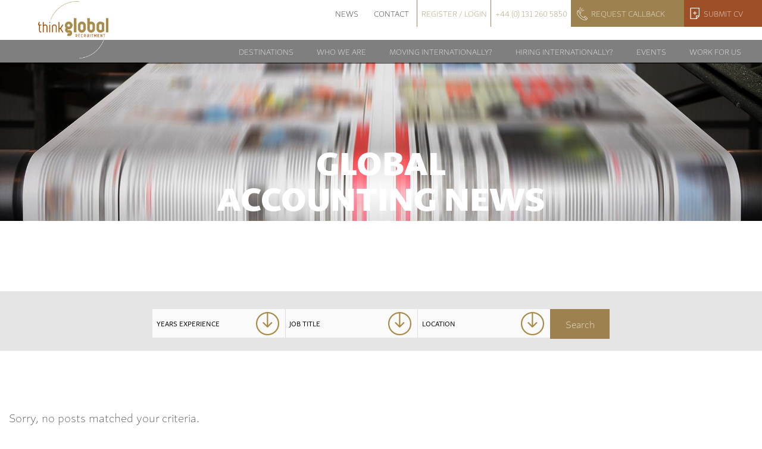

--- FILE ---
content_type: text/html; charset=UTF-8
request_url: https://www.thinkgr.com/bullhorn_category/corporate-finance/
body_size: 24210
content:
<!DOCTYPE html>
<html lang="en-GB">
<head>
<meta charset="UTF-8">
<meta http-equiv="X-UA-Compatible" content="IE=edge, chrome=1">
<script type="text/javascript">
/* <![CDATA[ */
 var gform;gform||(document.addEventListener("gform_main_scripts_loaded",function(){gform.scriptsLoaded=!0}),document.addEventListener("gform/theme/scripts_loaded",function(){gform.themeScriptsLoaded=!0}),window.addEventListener("DOMContentLoaded",function(){gform.domLoaded=!0}),gform={domLoaded:!1,scriptsLoaded:!1,themeScriptsLoaded:!1,isFormEditor:()=>"function"==typeof InitializeEditor,callIfLoaded:function(o){return!(!gform.domLoaded||!gform.scriptsLoaded||!gform.themeScriptsLoaded&&!gform.isFormEditor()||(gform.isFormEditor()&&console.warn("The use of gform.initializeOnLoaded() is deprecated in the form editor context and will be removed in Gravity Forms 3.1."),o(),0))},initializeOnLoaded:function(o){gform.callIfLoaded(o)||(document.addEventListener("gform_main_scripts_loaded",()=>{gform.scriptsLoaded=!0,gform.callIfLoaded(o)}),document.addEventListener("gform/theme/scripts_loaded",()=>{gform.themeScriptsLoaded=!0,gform.callIfLoaded(o)}),window.addEventListener("DOMContentLoaded",()=>{gform.domLoaded=!0,gform.callIfLoaded(o)}))},hooks:{action:{},filter:{}},addAction:function(o,r,e,t){gform.addHook("action",o,r,e,t)},addFilter:function(o,r,e,t){gform.addHook("filter",o,r,e,t)},doAction:function(o){gform.doHook("action",o,arguments)},applyFilters:function(o){return gform.doHook("filter",o,arguments)},removeAction:function(o,r){gform.removeHook("action",o,r)},removeFilter:function(o,r,e){gform.removeHook("filter",o,r,e)},addHook:function(o,r,e,t,n){null==gform.hooks[o][r]&&(gform.hooks[o][r]=[]);var d=gform.hooks[o][r];null==n&&(n=r+"_"+d.length),gform.hooks[o][r].push({tag:n,callable:e,priority:t=null==t?10:t})},doHook:function(r,o,e){var t;if(e=Array.prototype.slice.call(e,1),null!=gform.hooks[r][o]&&((o=gform.hooks[r][o]).sort(function(o,r){return o.priority-r.priority}),o.forEach(function(o){"function"!=typeof(t=o.callable)&&(t=window[t]),"action"==r?t.apply(null,e):e[0]=t.apply(null,e)})),"filter"==r)return e[0]},removeHook:function(o,r,t,n){var e;null!=gform.hooks[o][r]&&(e=(e=gform.hooks[o][r]).filter(function(o,r,e){return!!(null!=n&&n!=o.tag||null!=t&&t!=o.priority)}),gform.hooks[o][r]=e)}}); 
/* ]]> */
</script>

<meta name="viewport" content="width=device-width, initial-scale=1">
<meta name="mobile-web-app-capable" content="yes">
<meta name="apple-mobile-web-app-capable" content="yes">
<meta name="apple-mobile-web-app-title" content="Think GR - Global Recruitment">
<link rel="profile" href="http://gmpg.org/xfn/11">
<link rel="pingback" href="https://www.thinkgr.com/xmlrpc.php">
<script src="https://code.jquery.com/jquery-3.1.1.min.js" integrity="sha256-hVVnYaiADRTO2PzUGmuLJr8BLUSjGIZsDYGmIJLv2b8=" crossorigin="anonymous"></script>
<script src="https://use.typekit.net/eul7cgm.js"></script>
<script>try{Typekit.load({ async: true });}catch(e){}</script>
<!-- Google Tag Manager -->
<script>(function(w,d,s,l,i){w[l]=w[l]||[];w[l].push({'gtm.start':
new Date().getTime(),event:'gtm.js'});var f=d.getElementsByTagName(s)[0],
j=d.createElement(s),dl=l!='dataLayer'?'&l='+l:'';j.async=true;j.src=
'https://www.googletagmanager.com/gtm.js?id='+i+dl;f.parentNode.insertBefore(j,f);
})(window,document,'script','dataLayer','GTM-K5CPWDJ');</script>
<!-- End Google Tag Manager -->
<link rel="stylesheet" href="https://cdnjs.cloudflare.com/ajax/libs/sweetalert/1.1.3/sweetalert.css" />
<script type="text/javascript" src="https://cdnjs.cloudflare.com/ajax/libs/sweetalert/1.1.3/sweetalert.min.js"></script>
<meta name='robots' content='index, follow, max-image-preview:large, max-snippet:-1, max-video-preview:-1' />
	<style>img:is([sizes="auto" i], [sizes^="auto," i]) { contain-intrinsic-size: 3000px 1500px }</style>
	
	<!-- This site is optimized with the Yoast SEO plugin v24.0 - https://yoast.com/wordpress/plugins/seo/ -->
	<title>CORPORATE FINANCE Archives - Think GR</title>
	<link rel="canonical" href="https://www.thinkgr.com/bullhorn_category/corporate-finance/" />
	<meta property="og:locale" content="en_GB" />
	<meta property="og:type" content="article" />
	<meta property="og:title" content="CORPORATE FINANCE Archives - Think GR" />
	<meta property="og:url" content="https://www.thinkgr.com/bullhorn_category/corporate-finance/" />
	<meta property="og:site_name" content="Think GR" />
	<meta name="twitter:card" content="summary_large_image" />
	<meta name="twitter:site" content="@ThinkGlobalRec" />
	<script type="application/ld+json" class="yoast-schema-graph">{"@context":"https://schema.org","@graph":[{"@type":"CollectionPage","@id":"https://www.thinkgr.com/bullhorn_category/corporate-finance/","url":"https://www.thinkgr.com/bullhorn_category/corporate-finance/","name":"CORPORATE FINANCE Archives - Think GR","isPartOf":{"@id":"https://www.thinkgr.com/#website"},"breadcrumb":{"@id":"https://www.thinkgr.com/bullhorn_category/corporate-finance/#breadcrumb"},"inLanguage":"en-GB"},{"@type":"BreadcrumbList","@id":"https://www.thinkgr.com/bullhorn_category/corporate-finance/#breadcrumb","itemListElement":[{"@type":"ListItem","position":1,"name":"Home","item":"https://www.thinkgr.com/"},{"@type":"ListItem","position":2,"name":"CORPORATE FINANCE"}]},{"@type":"WebSite","@id":"https://www.thinkgr.com/#website","url":"https://www.thinkgr.com/","name":"Think GR","description":"Global Recruitment","potentialAction":[{"@type":"SearchAction","target":{"@type":"EntryPoint","urlTemplate":"https://www.thinkgr.com/?s={search_term_string}"},"query-input":{"@type":"PropertyValueSpecification","valueRequired":true,"valueName":"search_term_string"}}],"inLanguage":"en-GB"}]}</script>
	<!-- / Yoast SEO plugin. -->


<link rel='dns-prefetch' href='//cdnjs.cloudflare.com' />
<link rel='dns-prefetch' href='//cdn.jsdelivr.net' />
<link rel='dns-prefetch' href='//maps.googleapis.com' />
<link rel='dns-prefetch' href='//fonts.googleapis.com' />
<link rel='dns-prefetch' href='//fonts.gstatic.com' />
<link rel='dns-prefetch' href='//ajax.googleapis.com' />
<link rel='dns-prefetch' href='//apis.google.com' />
<link rel='dns-prefetch' href='//google-analytics.com' />
<link rel='dns-prefetch' href='//www.google-analytics.com' />
<link rel='dns-prefetch' href='//ssl.google-analytics.com' />
<link rel='dns-prefetch' href='//youtube.com' />
<link rel='dns-prefetch' href='//s.gravatar.com' />
<link href='//hb.wpmucdn.com' rel='preconnect' />
<link rel='stylesheet' id='wp-block-library-css' href='https://www.thinkgr.com/wp-includes/css/dist/block-library/style.min.css' type='text/css' media='all' />
<style id='classic-theme-styles-inline-css' type='text/css'>
/*! This file is auto-generated */
.wp-block-button__link{color:#fff;background-color:#32373c;border-radius:9999px;box-shadow:none;text-decoration:none;padding:calc(.667em + 2px) calc(1.333em + 2px);font-size:1.125em}.wp-block-file__button{background:#32373c;color:#fff;text-decoration:none}
</style>
<style id='global-styles-inline-css' type='text/css'>
:root{--wp--preset--aspect-ratio--square: 1;--wp--preset--aspect-ratio--4-3: 4/3;--wp--preset--aspect-ratio--3-4: 3/4;--wp--preset--aspect-ratio--3-2: 3/2;--wp--preset--aspect-ratio--2-3: 2/3;--wp--preset--aspect-ratio--16-9: 16/9;--wp--preset--aspect-ratio--9-16: 9/16;--wp--preset--color--black: #000000;--wp--preset--color--cyan-bluish-gray: #abb8c3;--wp--preset--color--white: #ffffff;--wp--preset--color--pale-pink: #f78da7;--wp--preset--color--vivid-red: #cf2e2e;--wp--preset--color--luminous-vivid-orange: #ff6900;--wp--preset--color--luminous-vivid-amber: #fcb900;--wp--preset--color--light-green-cyan: #7bdcb5;--wp--preset--color--vivid-green-cyan: #00d084;--wp--preset--color--pale-cyan-blue: #8ed1fc;--wp--preset--color--vivid-cyan-blue: #0693e3;--wp--preset--color--vivid-purple: #9b51e0;--wp--preset--gradient--vivid-cyan-blue-to-vivid-purple: linear-gradient(135deg,rgba(6,147,227,1) 0%,rgb(155,81,224) 100%);--wp--preset--gradient--light-green-cyan-to-vivid-green-cyan: linear-gradient(135deg,rgb(122,220,180) 0%,rgb(0,208,130) 100%);--wp--preset--gradient--luminous-vivid-amber-to-luminous-vivid-orange: linear-gradient(135deg,rgba(252,185,0,1) 0%,rgba(255,105,0,1) 100%);--wp--preset--gradient--luminous-vivid-orange-to-vivid-red: linear-gradient(135deg,rgba(255,105,0,1) 0%,rgb(207,46,46) 100%);--wp--preset--gradient--very-light-gray-to-cyan-bluish-gray: linear-gradient(135deg,rgb(238,238,238) 0%,rgb(169,184,195) 100%);--wp--preset--gradient--cool-to-warm-spectrum: linear-gradient(135deg,rgb(74,234,220) 0%,rgb(151,120,209) 20%,rgb(207,42,186) 40%,rgb(238,44,130) 60%,rgb(251,105,98) 80%,rgb(254,248,76) 100%);--wp--preset--gradient--blush-light-purple: linear-gradient(135deg,rgb(255,206,236) 0%,rgb(152,150,240) 100%);--wp--preset--gradient--blush-bordeaux: linear-gradient(135deg,rgb(254,205,165) 0%,rgb(254,45,45) 50%,rgb(107,0,62) 100%);--wp--preset--gradient--luminous-dusk: linear-gradient(135deg,rgb(255,203,112) 0%,rgb(199,81,192) 50%,rgb(65,88,208) 100%);--wp--preset--gradient--pale-ocean: linear-gradient(135deg,rgb(255,245,203) 0%,rgb(182,227,212) 50%,rgb(51,167,181) 100%);--wp--preset--gradient--electric-grass: linear-gradient(135deg,rgb(202,248,128) 0%,rgb(113,206,126) 100%);--wp--preset--gradient--midnight: linear-gradient(135deg,rgb(2,3,129) 0%,rgb(40,116,252) 100%);--wp--preset--font-size--small: 13px;--wp--preset--font-size--medium: 20px;--wp--preset--font-size--large: 36px;--wp--preset--font-size--x-large: 42px;--wp--preset--spacing--20: 0.44rem;--wp--preset--spacing--30: 0.67rem;--wp--preset--spacing--40: 1rem;--wp--preset--spacing--50: 1.5rem;--wp--preset--spacing--60: 2.25rem;--wp--preset--spacing--70: 3.38rem;--wp--preset--spacing--80: 5.06rem;--wp--preset--shadow--natural: 6px 6px 9px rgba(0, 0, 0, 0.2);--wp--preset--shadow--deep: 12px 12px 50px rgba(0, 0, 0, 0.4);--wp--preset--shadow--sharp: 6px 6px 0px rgba(0, 0, 0, 0.2);--wp--preset--shadow--outlined: 6px 6px 0px -3px rgba(255, 255, 255, 1), 6px 6px rgba(0, 0, 0, 1);--wp--preset--shadow--crisp: 6px 6px 0px rgba(0, 0, 0, 1);}:where(.is-layout-flex){gap: 0.5em;}:where(.is-layout-grid){gap: 0.5em;}body .is-layout-flex{display: flex;}.is-layout-flex{flex-wrap: wrap;align-items: center;}.is-layout-flex > :is(*, div){margin: 0;}body .is-layout-grid{display: grid;}.is-layout-grid > :is(*, div){margin: 0;}:where(.wp-block-columns.is-layout-flex){gap: 2em;}:where(.wp-block-columns.is-layout-grid){gap: 2em;}:where(.wp-block-post-template.is-layout-flex){gap: 1.25em;}:where(.wp-block-post-template.is-layout-grid){gap: 1.25em;}.has-black-color{color: var(--wp--preset--color--black) !important;}.has-cyan-bluish-gray-color{color: var(--wp--preset--color--cyan-bluish-gray) !important;}.has-white-color{color: var(--wp--preset--color--white) !important;}.has-pale-pink-color{color: var(--wp--preset--color--pale-pink) !important;}.has-vivid-red-color{color: var(--wp--preset--color--vivid-red) !important;}.has-luminous-vivid-orange-color{color: var(--wp--preset--color--luminous-vivid-orange) !important;}.has-luminous-vivid-amber-color{color: var(--wp--preset--color--luminous-vivid-amber) !important;}.has-light-green-cyan-color{color: var(--wp--preset--color--light-green-cyan) !important;}.has-vivid-green-cyan-color{color: var(--wp--preset--color--vivid-green-cyan) !important;}.has-pale-cyan-blue-color{color: var(--wp--preset--color--pale-cyan-blue) !important;}.has-vivid-cyan-blue-color{color: var(--wp--preset--color--vivid-cyan-blue) !important;}.has-vivid-purple-color{color: var(--wp--preset--color--vivid-purple) !important;}.has-black-background-color{background-color: var(--wp--preset--color--black) !important;}.has-cyan-bluish-gray-background-color{background-color: var(--wp--preset--color--cyan-bluish-gray) !important;}.has-white-background-color{background-color: var(--wp--preset--color--white) !important;}.has-pale-pink-background-color{background-color: var(--wp--preset--color--pale-pink) !important;}.has-vivid-red-background-color{background-color: var(--wp--preset--color--vivid-red) !important;}.has-luminous-vivid-orange-background-color{background-color: var(--wp--preset--color--luminous-vivid-orange) !important;}.has-luminous-vivid-amber-background-color{background-color: var(--wp--preset--color--luminous-vivid-amber) !important;}.has-light-green-cyan-background-color{background-color: var(--wp--preset--color--light-green-cyan) !important;}.has-vivid-green-cyan-background-color{background-color: var(--wp--preset--color--vivid-green-cyan) !important;}.has-pale-cyan-blue-background-color{background-color: var(--wp--preset--color--pale-cyan-blue) !important;}.has-vivid-cyan-blue-background-color{background-color: var(--wp--preset--color--vivid-cyan-blue) !important;}.has-vivid-purple-background-color{background-color: var(--wp--preset--color--vivid-purple) !important;}.has-black-border-color{border-color: var(--wp--preset--color--black) !important;}.has-cyan-bluish-gray-border-color{border-color: var(--wp--preset--color--cyan-bluish-gray) !important;}.has-white-border-color{border-color: var(--wp--preset--color--white) !important;}.has-pale-pink-border-color{border-color: var(--wp--preset--color--pale-pink) !important;}.has-vivid-red-border-color{border-color: var(--wp--preset--color--vivid-red) !important;}.has-luminous-vivid-orange-border-color{border-color: var(--wp--preset--color--luminous-vivid-orange) !important;}.has-luminous-vivid-amber-border-color{border-color: var(--wp--preset--color--luminous-vivid-amber) !important;}.has-light-green-cyan-border-color{border-color: var(--wp--preset--color--light-green-cyan) !important;}.has-vivid-green-cyan-border-color{border-color: var(--wp--preset--color--vivid-green-cyan) !important;}.has-pale-cyan-blue-border-color{border-color: var(--wp--preset--color--pale-cyan-blue) !important;}.has-vivid-cyan-blue-border-color{border-color: var(--wp--preset--color--vivid-cyan-blue) !important;}.has-vivid-purple-border-color{border-color: var(--wp--preset--color--vivid-purple) !important;}.has-vivid-cyan-blue-to-vivid-purple-gradient-background{background: var(--wp--preset--gradient--vivid-cyan-blue-to-vivid-purple) !important;}.has-light-green-cyan-to-vivid-green-cyan-gradient-background{background: var(--wp--preset--gradient--light-green-cyan-to-vivid-green-cyan) !important;}.has-luminous-vivid-amber-to-luminous-vivid-orange-gradient-background{background: var(--wp--preset--gradient--luminous-vivid-amber-to-luminous-vivid-orange) !important;}.has-luminous-vivid-orange-to-vivid-red-gradient-background{background: var(--wp--preset--gradient--luminous-vivid-orange-to-vivid-red) !important;}.has-very-light-gray-to-cyan-bluish-gray-gradient-background{background: var(--wp--preset--gradient--very-light-gray-to-cyan-bluish-gray) !important;}.has-cool-to-warm-spectrum-gradient-background{background: var(--wp--preset--gradient--cool-to-warm-spectrum) !important;}.has-blush-light-purple-gradient-background{background: var(--wp--preset--gradient--blush-light-purple) !important;}.has-blush-bordeaux-gradient-background{background: var(--wp--preset--gradient--blush-bordeaux) !important;}.has-luminous-dusk-gradient-background{background: var(--wp--preset--gradient--luminous-dusk) !important;}.has-pale-ocean-gradient-background{background: var(--wp--preset--gradient--pale-ocean) !important;}.has-electric-grass-gradient-background{background: var(--wp--preset--gradient--electric-grass) !important;}.has-midnight-gradient-background{background: var(--wp--preset--gradient--midnight) !important;}.has-small-font-size{font-size: var(--wp--preset--font-size--small) !important;}.has-medium-font-size{font-size: var(--wp--preset--font-size--medium) !important;}.has-large-font-size{font-size: var(--wp--preset--font-size--large) !important;}.has-x-large-font-size{font-size: var(--wp--preset--font-size--x-large) !important;}
:where(.wp-block-post-template.is-layout-flex){gap: 1.25em;}:where(.wp-block-post-template.is-layout-grid){gap: 1.25em;}
:where(.wp-block-columns.is-layout-flex){gap: 2em;}:where(.wp-block-columns.is-layout-grid){gap: 2em;}
:root :where(.wp-block-pullquote){font-size: 1.5em;line-height: 1.6;}
</style>
<link rel='stylesheet' id='understrap-styles-css' href='https://www.thinkgr.com/wp-content/themes/thinkgr/css/theme.min.css' type='text/css' media='all' />
<link rel='stylesheet' id='responsive-css-css' href='https://www.thinkgr.com/wp-content/themes/thinkgr/css/responsive.css' type='text/css' media='all' />
<link rel='stylesheet' id='slick-css-css' href='//cdn.jsdelivr.net/jquery.slick/1.6.0/slick.css' type='text/css' media='all' />
<link rel='stylesheet' id='select-css-css' href='https://cdnjs.cloudflare.com/ajax/libs/select2/4.0.3/css/select2.min.css' type='text/css' media='all' />
<link rel='stylesheet' id='animate-css-css' href='https://cdnjs.cloudflare.com/ajax/libs/animate.css/3.5.2/animate.min.css' type='text/css' media='all' />
<link rel='stylesheet' id='recent-posts-widget-with-thumbnails-public-style-css' href='https://www.thinkgr.com/wp-content/plugins/recent-posts-widget-with-thumbnails/public.css' type='text/css' media='all' />
<script type="text/javascript" src="https://www.thinkgr.com/wp-includes/js/jquery/jquery.min.js" id="jquery-core-js"></script>
<script type="text/javascript" src="https://www.thinkgr.com/wp-includes/js/jquery/jquery-migrate.min.js" id="jquery-migrate-js"></script>
<script type="text/javascript" src="https://www.thinkgr.com/wp-content/themes/thinkgr/libs/res/jquery.validate.min.js" id="validate-script-js"></script>
<script type="text/javascript" id="ajax-auth-script-js-extra">
/* <![CDATA[ */
var ajax_auth_object = {"ajaxurl":"https:\/\/www.thinkgr.com\/wp-admin\/admin-ajax.php","redirecturl":"https:\/\/www.thinkgr.com\/candidate-portal\/","loadingmessage":"Sending user info, please wait..."};
/* ]]> */
</script>
<script type="text/javascript" src="https://www.thinkgr.com/wp-content/themes/thinkgr/libs/res/ajax-auth-script.js" id="ajax-auth-script-js"></script>
<script type="text/javascript" id="ajax-register-script-js-extra">
/* <![CDATA[ */
var ajax_register_object = {"ajaxurl":"https:\/\/www.thinkgr.com\/wp-admin\/admin-ajax.php","redirecturl":"https:\/\/www.thinkgr.com\/candidate-portal\/","loadingmessage":"Sending user info, please wait..."};
/* ]]> */
</script>
<script type="text/javascript" src="https://www.thinkgr.com/wp-content/themes/thinkgr/libs/res/ajax-register-script.js" id="ajax-register-script-js"></script>
<script type="text/javascript" src="https://cdnjs.cloudflare.com/ajax/libs/sweetalert/1.1.3/sweetalert.min.js" id="sweetAlert-js"></script>
<script type="text/javascript" id="ajax-manualjob-script-js-extra">
/* <![CDATA[ */
var ajax_manualjob_object = {"ajaxurl":"https:\/\/www.thinkgr.com\/wp-admin\/admin-ajax.php","loadingmessage":"Sending user info, please wait..."};
/* ]]> */
</script>
<script type="text/javascript" src="https://www.thinkgr.com/wp-content/themes/thinkgr/libs/res/ajax-manualjob-script.js" id="ajax-manualjob-script-js"></script>
<script type="text/javascript" id="ajax-user-update-cv-script-js-extra">
/* <![CDATA[ */
var ajaxCVUPLOAD_object = {"ajaxurl":"https:\/\/www.thinkgr.com\/wp-admin\/admin-ajax.php","ajax_nonce":"d4f677a40b","loadingmessage":"Updating user info, please wait..."};
/* ]]> */
</script>
<script type="text/javascript" src="https://www.thinkgr.com/wp-content/themes/thinkgr/libs/res/ajax-user-update-script.js" id="ajax-user-update-cv-script-js"></script>
<script type="text/javascript" id="ajax-candidate-script-js-extra">
/* <![CDATA[ */
var ajax_candidate_object = {"ajaxurl":"https:\/\/www.thinkgr.com\/wp-admin\/admin-ajax.php","ajax_nonce":"81b635f068","loadingmessage":"Updating user info, please wait..."};
/* ]]> */
</script>
<script type="text/javascript" src="https://www.thinkgr.com/wp-content/themes/thinkgr/libs/res/operations-candidate.js" id="ajax-candidate-script-js"></script>
<script type="text/javascript" src="//cdn.jsdelivr.net/jquery.slick/1.6.0/slick.min.js" id="slick-js-js"></script>
<script type="text/javascript" src="https://cdnjs.cloudflare.com/ajax/libs/select2/4.0.3/js/select2.min.js" id="select-js-js"></script>
<script type="text/javascript" src="https://cdnjs.cloudflare.com/ajax/libs/wow/1.1.2/wow.min.js" id="wow-js-js"></script>
<script type="text/javascript" src="https://cdnjs.cloudflare.com/ajax/libs/jquery.matchHeight/0.7.0/jquery.matchHeight-min.js" id="match-height-js"></script>
<script type="text/javascript" src="https://maps.googleapis.com/maps/api/js?key=AIzaSyBxjwVD5RBqh9KwvO2Ynka15TqAEsPjiZA" id="googlemaps-js"></script>
<link rel="https://api.w.org/" href="https://www.thinkgr.com/wp-json/" />		<script>
			document.documentElement.className = document.documentElement.className.replace('no-js', 'js');
		</script>
				<style>
			.no-js img.lazyload {
				display: none;
			}

			figure.wp-block-image img.lazyloading {
				min-width: 150px;
			}

						.lazyload {
				opacity: 0;
			}

			.lazyloading {
				border: 0 !important;
				opacity: 1;
				background: rgba(255, 255, 255, 0) url('https://www.thinkgr.com/wp-content/plugins/wp-smush-pro/app/assets/images/smush-lazyloader-1.gif') no-repeat center !important;
				background-size: 16px auto !important;
				min-width: 16px;
			}

			.lazyload,
			.lazyloading {
				--smush-placeholder-width: 100px;
				--smush-placeholder-aspect-ratio: 1/1;
				width: var(--smush-placeholder-width) !important;
				aspect-ratio: var(--smush-placeholder-aspect-ratio) !important;
			}

					</style>
		<link rel="icon" href="https://www.thinkgr.com/wp-content/smush-webp/2021/03/cropped-think-gr-32x32.png.webp" sizes="32x32" />
<link rel="icon" href="https://www.thinkgr.com/wp-content/smush-webp/2021/03/cropped-think-gr-192x192.png.webp" sizes="192x192" />
<link rel="apple-touch-icon" href="https://www.thinkgr.com/wp-content/smush-webp/2021/03/cropped-think-gr-180x180.png.webp" />
<meta name="msapplication-TileImage" content="https://www.thinkgr.com/wp-content/uploads/2021/03/cropped-think-gr-270x270.png" />
		<style type="text/css" id="wp-custom-css">
			.job-slider-role .slick-slide {
    margin: 0 10px;
}
/* the parent */
.job-slider-role .slick-list {
    margin: 0 -10px;
}
.job-slider-role .slick-slide {
    margin: 0 10px;
    background: #16161629;
    height: 100%;
    min-height: auto !important;
    margin-bottom: 45px;
    padding: 20px !important;
    border: 1px solid #ffffff;
}
.job-slider-role h4 {
    font-size: 22px !important;
    font-weight: 600;
    text-align: center;
    height: 65px;
    overflow: hidden;
}
.job-slider-role .job-expert {
    height: 175px;
    overflow: hidden;
}
.job-slider-role p {
  margin: 0;
}
.job-slider-role .col-md-3 {
  padding-bottom: 10px;
	width: 20%;
}
.award-container .col-md-4 {
  width: 25%;
}
.loction-section {
    padding: 60px 0px !important;
}
.page-template-front-page .slider-outer-container {
    margin-top: 0;
}
.main-new-zeland p {
    font-size: 18px;
    font-weight: 400;
    font-family: 'skolar-sans-latin-extended';
    line-height: 1.9em;
}
.main-new-zeland h2 {
    font-size: 36px;
    text-transform: uppercase;
    font-family: 'skolar-sans-latin-extended';
    padding-bottom: 20px;
}
.main-new-zeland .bottom-brder {
    display: flex;
    flex-direction: row;
    flex-wrap: wrap !important;
    align-items: center;
}
.main-new-zeland .br-light {
    height: 2px;
    background: #9D865F;
    width: 33.3%;
}
.main-new-zeland .br-drk {
    height: 2px;
    background: #9D865F;
    width: 33.3%;
}
.main-new-zeland .roles-btn {
    color: #ffff;
    padding: 10px 20px;
    display: block;
    text-align: center;
    margin-top: 20px;
}
.main-new-zeland .row{
     display: flex;
    align-items: center;
}
.navbar-nav .nav-item + .nav-item, .navbar-nav .nav-link + .nav-link {
    position: relative;
}
#main-menu .dropdown-menu>.menu-item>.dropdown-menu {
    left: 100%;
    top: 0;
    width: 85%;
}
#main-menu> .menu-item> .dropdown-menu> .menu-item .menu-item .nav-link {
    font-size: 15px;
}
@media only screen and (max-width: 767px){
.main-new-zeland .row {
    display: flex;
    align-items: center;
    flex-direction: column-reverse;
}
}
.single-post b {
    font-size: 20px;
    font-weight: 800;
    color: #9d4f27;
}		</style>
		<meta name="google-signin-client_id" content="974951142612-uf1d4bceto58es1k0v4diaechb2d9n1a.apps.googleusercontent.com">
<meta name="google-site-verification" content="Q4ZSkpIOkv8WvKB5Q4xFq9FkLcC_f6E9dRNA2kuzr5U" />
<script>
  (function(i,s,o,g,r,a,m){i['GoogleAnalyticsObject']=r;i[r]=i[r]||function(){
  (i[r].q=i[r].q||[]).push(arguments)},i[r].l=1*new Date();a=s.createElement(o),
  m=s.getElementsByTagName(o)[0];a.async=1;a.src=g;m.parentNode.insertBefore(a,m)
  })(window,document,'script','https://www.google-analytics.com/analytics.js','ga');

  ga('create', 'UA-2248357-1', 'auto');
  ga('send', 'pageview');

</script></head>

<body class="archive tax-bullhorn_category term-corporate-finance term-824 group-blog hfeed" ontouchstart="">
<!-- Google Tag Manager (noscript) -->
<noscript><iframe src="https://www.googletagmanager.com/ns.html?id=GTM-K5CPWDJ"
height="0" width="0" style="display:none;visibility:hidden"></iframe></noscript>
<!-- End Google Tag Manager (noscript) -->
<div id="page" class="hfeed site">

    <!-- ******************* The Navbar Area ******************* -->
<div class="wrapper-fluid wrapper-navbar" id="wrapper-navbar">
            <a class="skip-link screen-reader-text sr-only" href="#content">Skip to content</a>
            <nav class="desktop-menu-container navbar nav-inverse site-navigation nav navbar-nav">
            <ul id="top-menu" class="nav navbar-nav">
                <li class="menu-item nav-item">
                    <a href="/news">News</a>
                </li>
                <li class="menu-item nav-item">
                    <a class="nav-link" href="/contact">Contact</a>
                </li>

                                    <li class="menu-item nav-item" data-toggle="modal" data-target="#myModalRegister">
                      <a class="nav-link" href="#">Register / Login</a>
                    </li>
                  
                <li class="menu-item nav-item">
                    <a class="nav-link" href="tel:+441312605850">+44 (0) 131 260 5850</a>
                </li>
                <li class="menu-item nav-item" data-toggle="modal" data-target="#myModalRequest">
                    <a class="nav-link" href="#">Request Callback</a>
                </li>
               <li class="menu-item nav-item" data-toggle="modal" data-target="#myModalSubmitCv">
                    <a class="nav-link" href="#">Submit CV</a>
                </li>
            </ul>
                
                <div class="navbar-header">
                    <!-- Your site title as branding in the menu -->
                    <a class="navbar-brand" href="https://www.thinkgr.com/" title="Think GR" rel="home">Think GR                    <img src="https://www.thinkgr.com/wp-content/themes/thinkgr/img/logo.png" loading="lazy">
                    </a>
                </div>
            </nav>

            <nav class="desktop-menu-container navbar navbar-dark bg-inverse site-navigation" itemscope="itemscope" itemtype="http://schema.org/SiteNavigationElement">

                <!-- The WordPress Menu goes here -->
                <div class="collapse navbar-toggleable-xs exCollapsingNavbar"><ul id="main-menu" class="nav navbar-nav"><li id="menu-item-30" class="menu-item menu-item-type-post_type menu-item-object-page menu-item-has-children nav-item menu-item-30 dropdown"><a title="Destinations" href="#" data-toggle="dropdown" class="nav-link dropdown-toggle" data-target="#myModal">Destinations <span class="caret"></span></a>
<ul role="menu" class=" dropdown-menu">
	<li id="menu-item-206" class="menu-item menu-item-type-post_type menu-item-object-page nav-item menu-item-206"><a title="Africa" href="https://www.thinkgr.com/destinations/think-africa/" class="nav-link" data-target="#myModal">Africa</a></li>
	<li id="menu-item-207" class="menu-item menu-item-type-post_type menu-item-object-page nav-item menu-item-207"><a title="The Americas" href="https://www.thinkgr.com/destinations/think-americas/" class="nav-link" data-target="#myModal">The Americas</a></li>
	<li id="menu-item-39975" class="menu-item menu-item-type-custom menu-item-object-custom nav-item menu-item-39975"><a title="AUSTRALIA" href="https://www.thinkgr.com/destinations/australia/" class="nav-link" data-target="#myModal">AUSTRALIA</a></li>
	<li id="menu-item-39976" class="menu-item menu-item-type-custom menu-item-object-custom nav-item menu-item-39976"><a title="NEW ZEALAND" href="https://www.thinkgr.com/destinations/new-zealand/" class="nav-link" data-target="#myModal">NEW ZEALAND</a></li>
	<li id="menu-item-209" class="menu-item menu-item-type-post_type menu-item-object-page nav-item menu-item-209"><a title="Bermuda &#038; Caribbean" href="https://www.thinkgr.com/destinations/think-bermuda-and-the-caribbean/" class="nav-link" data-target="#myModal">Bermuda &#038; Caribbean</a></li>
	<li id="menu-item-210" class="menu-item menu-item-type-post_type menu-item-object-page nav-item menu-item-210"><a title="Europe" href="https://www.thinkgr.com/destinations/think-europe/" class="nav-link" data-target="#myModal">Europe</a></li>
	<li id="menu-item-211" class="menu-item menu-item-type-post_type menu-item-object-page menu-item-has-children nav-item menu-item-211 dropdown-submenu"><a title="The Far East" href="https://www.thinkgr.com/destinations/think-far-east/" class="nav-link" data-target="#myModal">The Far East</a>
	<ul role="menu" class=" dropdown-menu">
		<li id="menu-item-40270" class="menu-item menu-item-type-post_type menu-item-object-page nav-item menu-item-40270"><a title="Hongkong" href="https://www.thinkgr.com/destinations/hongkong/" class="nav-link" data-target="#myModal">Hongkong</a></li>
	</ul>
</li>
	<li id="menu-item-212" class="menu-item menu-item-type-post_type menu-item-object-page menu-item-has-children nav-item menu-item-212 dropdown-submenu"><a title="Middle East" href="https://www.thinkgr.com/destinations/think-middle-east/" class="nav-link" data-target="#myModal">Middle East</a>
	<ul role="menu" class=" dropdown-menu">
		<li id="menu-item-40269" class="menu-item menu-item-type-post_type menu-item-object-page nav-item menu-item-40269"><a title="Dubai" href="https://www.thinkgr.com/destinations/dubai/" class="nav-link" data-target="#myModal">Dubai</a></li>
	</ul>
</li>
	<li id="menu-item-213" class="menu-item menu-item-type-post_type menu-item-object-page menu-item-has-children nav-item menu-item-213 dropdown-submenu"><a title="UK &#038; Offshore UK" href="https://www.thinkgr.com/destinations/think-uk-and-offshore-uk/" class="nav-link" data-target="#myModal">UK &#038; Offshore UK</a>
	<ul role="menu" class=" dropdown-menu">
		<li id="menu-item-40593" class="menu-item menu-item-type-post_type menu-item-object-page nav-item menu-item-40593"><a title="Channel Islands" href="https://www.thinkgr.com/destinations/channel-islands/" class="nav-link" data-target="#myModal">Channel Islands</a></li>
	</ul>
</li>
</ul>
</li>
<li id="menu-item-38" class="menu-item menu-item-type-post_type menu-item-object-page menu-item-has-children nav-item menu-item-38 dropdown"><a title="Who we are" href="#" data-toggle="dropdown" class="nav-link dropdown-toggle" data-target="#myModal">Who we are <span class="caret"></span></a>
<ul role="menu" class=" dropdown-menu">
	<li id="menu-item-298" class="menu-item menu-item-type-post_type menu-item-object-page nav-item menu-item-298"><a title="Introduction" href="https://www.thinkgr.com/who-we-are/think-global-recruitment-introduction/" class="nav-link" data-target="#myModal">Introduction</a></li>
	<li id="menu-item-299" class="menu-item menu-item-type-post_type menu-item-object-page nav-item menu-item-299"><a title="Case Studies" href="https://www.thinkgr.com/who-we-are/case-studies/" class="nav-link" data-target="#myModal">Case Studies</a></li>
	<li id="menu-item-300" class="menu-item menu-item-type-post_type menu-item-object-page nav-item menu-item-300"><a title="The Team" href="https://www.thinkgr.com/who-we-are/the-team/" class="nav-link" data-target="#myModal">The Team</a></li>
</ul>
</li>
<li id="menu-item-301" class="menu-item menu-item-type-post_type menu-item-object-page menu-item-has-children nav-item menu-item-301 dropdown"><a title="Moving Internationally?" href="#" data-toggle="dropdown" class="nav-link dropdown-toggle" data-target="#myModal">Moving Internationally? <span class="caret"></span></a>
<ul role="menu" class=" dropdown-menu">
	<li id="menu-item-318" class="menu-item menu-item-type-post_type menu-item-object-page nav-item menu-item-318"><a title="How we work" href="https://www.thinkgr.com/moving-internationally/how-we-work-accountants/" class="nav-link" data-target="#myModal">How we work</a></li>
	<li id="menu-item-308" class="menu-item menu-item-type-post_type menu-item-object-page nav-item menu-item-308"><a title="Why choose us" href="https://www.thinkgr.com/moving-internationally/why-choose-us/" class="nav-link" data-target="#myModal">Why choose us</a></li>
	<li id="menu-item-306" class="menu-item menu-item-type-post_type menu-item-object-page nav-item menu-item-306"><a title="Refer a friend" href="https://www.thinkgr.com/moving-internationally/refer-a-friend/" class="nav-link" data-target="#myModal">Refer a friend</a></li>
	<li id="menu-item-307" class="menu-item menu-item-type-post_type menu-item-object-page nav-item menu-item-307"><a title="Submit your CV" href="https://www.thinkgr.com/moving-internationally/submit-your-cv/" class="nav-link" data-target="#myModal">Submit your CV</a></li>
	<li id="menu-item-302" class="menu-item menu-item-type-post_type menu-item-object-page nav-item menu-item-302"><a title="Careers Advice" href="https://www.thinkgr.com/moving-internationally/careers-advice/" class="nav-link" data-target="#myModal">Careers Advice</a></li>
	<li id="menu-item-303" class="menu-item menu-item-type-post_type menu-item-object-page nav-item menu-item-303"><a title="FAQ’s" href="https://www.thinkgr.com/moving-internationally/faqs/" class="nav-link" data-target="#myModal">FAQ’s</a></li>
</ul>
</li>
<li id="menu-item-34" class="menu-item menu-item-type-post_type menu-item-object-page menu-item-has-children nav-item menu-item-34 dropdown"><a title="Hiring Internationally?" href="#" data-toggle="dropdown" class="nav-link dropdown-toggle" data-target="#myModal">Hiring Internationally? <span class="caret"></span></a>
<ul role="menu" class=" dropdown-menu">
	<li id="menu-item-304" class="menu-item menu-item-type-post_type menu-item-object-page nav-item menu-item-304"><a title="How we work" href="https://www.thinkgr.com/hiring-internationally/for-employers-how-we-work/" class="nav-link" data-target="#myModal">How we work</a></li>
	<li id="menu-item-311" class="menu-item menu-item-type-post_type menu-item-object-page nav-item menu-item-311"><a title="Brief us on a job" href="https://www.thinkgr.com/hiring-internationally/brief-us-on-a-job/" class="nav-link" data-target="#myModal">Brief us on a job</a></li>
	<li id="menu-item-1183" class="menu-item menu-item-type-custom menu-item-object-custom menu-item-has-children nav-item menu-item-1183 dropdown-submenu"><a title="Events" href="#" class="nav-link" data-target="#myModal">Events</a>
	<ul role="menu" class=" dropdown-menu">
		<li id="menu-item-320" class="menu-item menu-item-type-post_type menu-item-object-page nav-item menu-item-320"><a title="Worldwide presentations" href="https://www.thinkgr.com/hiring-internationally/events/employers-worldwide-presentations/" class="nav-link" data-target="#myModal">Worldwide presentations</a></li>
		<li id="menu-item-317" class="menu-item menu-item-type-post_type menu-item-object-page nav-item menu-item-317"><a title="Other Events for Sponsorship/Networking" href="https://www.thinkgr.com/hiring-internationally/events/other-events-for-sponsorship-networking/" class="nav-link" data-target="#myModal">Other Events for Sponsorship/Networking</a></li>
		<li id="menu-item-316" class="menu-item menu-item-type-post_type menu-item-object-page nav-item menu-item-316"><a title="International Interview Campaigns" href="https://www.thinkgr.com/hiring-internationally/events/for-employers-international-interview-campaigns/" class="nav-link" data-target="#myModal">International Interview Campaigns</a></li>
		<li id="menu-item-314" class="menu-item menu-item-type-post_type menu-item-object-page nav-item menu-item-314"><a title="Accountancy worldwide" href="https://www.thinkgr.com/hiring-internationally/events/for-employers-accountancy-worldwide/" class="nav-link" data-target="#myModal">Accountancy worldwide</a></li>
		<li id="menu-item-315" class="menu-item menu-item-type-post_type menu-item-object-page nav-item menu-item-315"><a title="Arrange an Event" href="https://www.thinkgr.com/hiring-internationally/events/arrange-an-event/" class="nav-link" data-target="#myModal">Arrange an Event</a></li>
	</ul>
</li>
	<li id="menu-item-310" class="menu-item menu-item-type-post_type menu-item-object-page nav-item menu-item-310"><a title="Request A Callback" href="https://www.thinkgr.com/hiring-internationally/book-an-appointment/" class="nav-link" data-target="#myModal">Request A Callback</a></li>
	<li id="menu-item-319" class="menu-item menu-item-type-post_type menu-item-object-page nav-item menu-item-319"><a title="International Recruitment Advice" href="https://www.thinkgr.com/hiring-internationally/international-recruitment-advice/" class="nav-link" data-target="#myModal">International Recruitment Advice</a></li>
</ul>
</li>
<li id="menu-item-321" class="menu-item menu-item-type-post_type menu-item-object-page menu-item-has-children nav-item menu-item-321 dropdown"><a title="Events" href="#" data-toggle="dropdown" class="nav-link dropdown-toggle" data-target="#myModal">Events <span class="caret"></span></a>
<ul role="menu" class=" dropdown-menu">
	<li id="menu-item-325" class="menu-item menu-item-type-post_type menu-item-object-page nav-item menu-item-325"><a title="Social Events" href="https://www.thinkgr.com/events/accountants-social-event/" class="nav-link" data-target="#myModal">Social Events</a></li>
	<li id="menu-item-324" class="menu-item menu-item-type-post_type menu-item-object-page nav-item menu-item-324"><a title="Interview trips" href="https://www.thinkgr.com/events/interview-trips/" class="nav-link" data-target="#myModal">Interview trips</a></li>
	<li id="menu-item-337" class="menu-item menu-item-type-post_type menu-item-object-page nav-item menu-item-337"><a title="Worldwide Presentation Series" href="https://www.thinkgr.com/events/worldwide-presentations/" class="nav-link" data-target="#myModal">Worldwide Presentation Series</a></li>
	<li id="menu-item-323" class="menu-item menu-item-type-post_type menu-item-object-page nav-item menu-item-323"><a title="Arrange an event" href="https://www.thinkgr.com/events/arrange-your-sponsored-event/" class="nav-link" data-target="#myModal">Arrange an event</a></li>
	<li id="menu-item-322" class="menu-item menu-item-type-post_type menu-item-object-page nav-item menu-item-322"><a title="Accountancy worldwide" href="https://www.thinkgr.com/events/accountancy-worldwide/" class="nav-link" data-target="#myModal">Accountancy worldwide</a></li>
</ul>
</li>
<li id="menu-item-39" class="menu-item menu-item-type-post_type menu-item-object-page menu-item-has-children nav-item menu-item-39 dropdown"><a title="Work for us" href="#" data-toggle="dropdown" class="nav-link dropdown-toggle" data-target="#myModal">Work for us <span class="caret"></span></a>
<ul role="menu" class=" dropdown-menu">
	<li id="menu-item-333" class="menu-item menu-item-type-post_type menu-item-object-page nav-item menu-item-333"><a title="Why Join Us" href="https://www.thinkgr.com/work-for-us/why-international-recruitment/" class="nav-link" data-target="#myModal">Why Join Us</a></li>
	<li id="menu-item-2517" class="menu-item menu-item-type-custom menu-item-object-custom nav-item menu-item-2517"><a title="The roles" href="/jobs/" class="nav-link" data-target="#myModal">The roles</a></li>
	<li id="menu-item-331" class="menu-item menu-item-type-post_type menu-item-object-page nav-item menu-item-331"><a title="The rewards" href="https://www.thinkgr.com/work-for-us/rewards/" class="nav-link" data-target="#myModal">The rewards</a></li>
	<li id="menu-item-330" class="menu-item menu-item-type-post_type menu-item-object-page nav-item menu-item-330"><a title="Register your interest" href="https://www.thinkgr.com/work-for-us/register-your-interest/" class="nav-link" data-target="#myModal">Register your interest</a></li>
</ul>
</li>
</ul></div>
            </nav>
            <nav class="mobile-menu-container navbar bg-inverse site-navigation" itemscope="itemscope" itemtype="http://schema.org/SiteNavigationElement">
                    <div class="navbar-header">
                        <ul id="top-menu" class="nav navbar-nav">
                                                            <li class="menu-item nav-item mobile-profile" data-toggle="modal" data-target="#myModalRegister">
                                  <a class="nav-link" href="#">Register / Login</a>
                                </li>
                                                          <li class="menu-item nav-item mobile-register" data-toggle="modal" data-target="#myModalRequest">
                                <a class="nav-link" href="#">Request Callback</a>
                            </li>
                        </ul>

                      <!-- .navbar-toggle is used as the toggle for collapsed navbar content -->

                        <button class="navbar-toggle hidden-sm-up" type="button" data-toggle="collapse" data-target=".exCollapsingNavbar">
                            <span class="sr-only">Toggle navigation</span>
                            <span class="icon-bar"></span>
                            <span class="icon-bar"></span>
                            <span class="icon-bar"></span>
                        </button>

                        <!-- Your site title as branding in the menu -->
                        <a class="navbar-brand " href="https://www.thinkgr.com/" title="Think GR" rel="home">
                            Think GR                        </a>

                        <!-- The WordPress Menu goes here -->
                        <div class="navbar-toggleable-xs exCollapsingNavbar mobile-navbar"><ul id="mobile-menu" class="mobile-nav nav navbar-nav"><li id="menu-item-1020" class="menu-item menu-item-type-custom menu-item-object-custom menu-item-has-children nav-item menu-item-1020 dropdown"><a title="Destinations" href="#" data-toggle="dropdown" class="nav-link dropdown-toggle" data-target="#myModal">Destinations <span class="caret"></span></a>
<ul role="menu" class=" dropdown-menu">
	<li id="menu-item-1021" class="menu-item menu-item-type-post_type menu-item-object-page nav-item menu-item-1021"><a title="Africa" href="https://www.thinkgr.com/destinations/think-africa/" class="nav-link" data-target="#myModal">Africa</a></li>
	<li id="menu-item-1022" class="menu-item menu-item-type-post_type menu-item-object-page nav-item menu-item-1022"><a title="The Americas" href="https://www.thinkgr.com/destinations/think-americas/" class="nav-link" data-target="#myModal">The Americas</a></li>
	<li id="menu-item-1023" class="menu-item menu-item-type-post_type menu-item-object-page nav-item menu-item-1023"><a title="Australia" href="https://www.thinkgr.com/?page_id=194" class="nav-link" data-target="#myModal">Australia</a></li>
	<li id="menu-item-1024" class="menu-item menu-item-type-post_type menu-item-object-page nav-item menu-item-1024"><a title="Bermuda &#038; Caribbean" href="https://www.thinkgr.com/destinations/think-bermuda-and-the-caribbean/" class="nav-link" data-target="#myModal">Bermuda &#038; Caribbean</a></li>
	<li id="menu-item-1025" class="menu-item menu-item-type-post_type menu-item-object-page nav-item menu-item-1025"><a title="Europe" href="https://www.thinkgr.com/destinations/think-europe/" class="nav-link" data-target="#myModal">Europe</a></li>
	<li id="menu-item-1026" class="menu-item menu-item-type-post_type menu-item-object-page nav-item menu-item-1026"><a title="The Far East" href="https://www.thinkgr.com/destinations/think-far-east/" class="nav-link" data-target="#myModal">The Far East</a></li>
	<li id="menu-item-2233" class="menu-item menu-item-type-post_type menu-item-object-page nav-item menu-item-2233"><a title="Middle East" href="https://www.thinkgr.com/destinations/think-middle-east/" class="nav-link" data-target="#myModal">Middle East</a></li>
	<li id="menu-item-1027" class="menu-item menu-item-type-post_type menu-item-object-page nav-item menu-item-1027"><a title="UK &#038; Offshore UK" href="https://www.thinkgr.com/destinations/think-uk-and-offshore-uk/" class="nav-link" data-target="#myModal">UK &#038; Offshore UK</a></li>
</ul>
</li>
<li id="menu-item-55" class="menu-item menu-item-type-post_type menu-item-object-page menu-item-has-children nav-item menu-item-55 dropdown"><a title="Who we are" href="#" data-toggle="dropdown" class="nav-link dropdown-toggle" data-target="#myModal">Who we are <span class="caret"></span></a>
<ul role="menu" class=" dropdown-menu">
	<li id="menu-item-1029" class="menu-item menu-item-type-post_type menu-item-object-page nav-item menu-item-1029"><a title="Introduction" href="https://www.thinkgr.com/who-we-are/think-global-recruitment-introduction/" class="nav-link" data-target="#myModal">Introduction</a></li>
	<li id="menu-item-1028" class="menu-item menu-item-type-post_type menu-item-object-page nav-item menu-item-1028"><a title="Case Studies" href="https://www.thinkgr.com/who-we-are/case-studies/" class="nav-link" data-target="#myModal">Case Studies</a></li>
	<li id="menu-item-1030" class="menu-item menu-item-type-post_type menu-item-object-page nav-item menu-item-1030"><a title="The Team" href="https://www.thinkgr.com/who-we-are/the-team/" class="nav-link" data-target="#myModal">The Team</a></li>
</ul>
</li>
<li id="menu-item-50" class="menu-item menu-item-type-post_type menu-item-object-page menu-item-has-children nav-item menu-item-50 dropdown"><a title="Moving Internationally?" href="#" data-toggle="dropdown" class="nav-link dropdown-toggle" data-target="#myModal">Moving Internationally? <span class="caret"></span></a>
<ul role="menu" class=" dropdown-menu">
	<li id="menu-item-1033" class="menu-item menu-item-type-post_type menu-item-object-page nav-item menu-item-1033"><a title="How we work" href="https://www.thinkgr.com/moving-internationally/how-we-work-accountants/" class="nav-link" data-target="#myModal">How we work</a></li>
	<li id="menu-item-1037" class="menu-item menu-item-type-post_type menu-item-object-page nav-item menu-item-1037"><a title="Why choose us" href="https://www.thinkgr.com/moving-internationally/why-choose-us/" class="nav-link" data-target="#myModal">Why choose us</a></li>
	<li id="menu-item-1035" class="menu-item menu-item-type-post_type menu-item-object-page nav-item menu-item-1035"><a title="Refer a friend" href="https://www.thinkgr.com/moving-internationally/refer-a-friend/" class="nav-link" data-target="#myModal">Refer a friend</a></li>
	<li id="menu-item-1036" class="menu-item menu-item-type-post_type menu-item-object-page nav-item menu-item-1036"><a title="Submit your CV" href="https://www.thinkgr.com/moving-internationally/submit-your-cv/" class="nav-link" data-target="#myModal">Submit your CV</a></li>
	<li id="menu-item-1031" class="menu-item menu-item-type-post_type menu-item-object-page nav-item menu-item-1031"><a title="Careers Advice" href="https://www.thinkgr.com/moving-internationally/careers-advice/" class="nav-link" data-target="#myModal">Careers Advice</a></li>
	<li id="menu-item-1032" class="menu-item menu-item-type-post_type menu-item-object-page nav-item menu-item-1032"><a title="FAQ&#039;s" href="https://www.thinkgr.com/moving-internationally/faqs/" class="nav-link" data-target="#myModal">FAQ&#8217;s</a></li>
</ul>
</li>
<li id="menu-item-51" class="menu-item menu-item-type-post_type menu-item-object-page menu-item-has-children nav-item menu-item-51 dropdown"><a title="Hiring Internationally?" href="#" data-toggle="dropdown" class="nav-link dropdown-toggle" data-target="#myModal">Hiring Internationally? <span class="caret"></span></a>
<ul role="menu" class=" dropdown-menu">
	<li id="menu-item-1046" class="menu-item menu-item-type-post_type menu-item-object-page nav-item menu-item-1046"><a title="How we work" href="https://www.thinkgr.com/hiring-internationally/for-employers-how-we-work/" class="nav-link" data-target="#myModal">How we work</a></li>
	<li id="menu-item-1039" class="menu-item menu-item-type-post_type menu-item-object-page nav-item menu-item-1039"><a title="Brief us on a job" href="https://www.thinkgr.com/hiring-internationally/brief-us-on-a-job/" class="nav-link" data-target="#myModal">Brief us on a job</a></li>
	<li id="menu-item-1041" class="menu-item menu-item-type-post_type menu-item-object-page menu-item-has-children nav-item menu-item-1041 dropdown-submenu"><a title="Events" href="https://www.thinkgr.com/hiring-internationally/events/" class="nav-link" data-target="#myModal">Events</a>
	<ul role="menu" class=" dropdown-menu">
		<li id="menu-item-1048" class="menu-item menu-item-type-post_type menu-item-object-page nav-item menu-item-1048"><a title="Worldwide Presentation Series" href="https://www.thinkgr.com/events/worldwide-presentations/" class="nav-link" data-target="#myModal">Worldwide Presentation Series</a></li>
		<li id="menu-item-1045" class="menu-item menu-item-type-post_type menu-item-object-page nav-item menu-item-1045"><a title="Other Events for Sponsorship/Networking" href="https://www.thinkgr.com/hiring-internationally/events/other-events-for-sponsorship-networking/" class="nav-link" data-target="#myModal">Other Events for Sponsorship/Networking</a></li>
		<li id="menu-item-1044" class="menu-item menu-item-type-post_type menu-item-object-page nav-item menu-item-1044"><a title="International Interview Campaigns" href="https://www.thinkgr.com/hiring-internationally/events/for-employers-international-interview-campaigns/" class="nav-link" data-target="#myModal">International Interview Campaigns</a></li>
		<li id="menu-item-1042" class="menu-item menu-item-type-post_type menu-item-object-page nav-item menu-item-1042"><a title="Accountancy worldwide" href="https://www.thinkgr.com/hiring-internationally/events/for-employers-accountancy-worldwide/" class="nav-link" data-target="#myModal">Accountancy worldwide</a></li>
		<li id="menu-item-1043" class="menu-item menu-item-type-post_type menu-item-object-page nav-item menu-item-1043"><a title="Arrange an Event" href="https://www.thinkgr.com/hiring-internationally/events/arrange-an-event/" class="nav-link" data-target="#myModal">Arrange an Event</a></li>
	</ul>
</li>
	<li id="menu-item-1038" class="menu-item menu-item-type-post_type menu-item-object-page nav-item menu-item-1038"><a title="Book an appointment" href="https://www.thinkgr.com/hiring-internationally/book-an-appointment/" class="nav-link" data-target="#myModal">Book an appointment</a></li>
	<li id="menu-item-1047" class="menu-item menu-item-type-post_type menu-item-object-page nav-item menu-item-1047"><a title="International Recruitment Advice" href="https://www.thinkgr.com/hiring-internationally/international-recruitment-advice/" class="nav-link" data-target="#myModal">International Recruitment Advice</a></li>
</ul>
</li>
<li id="menu-item-48" class="menu-item menu-item-type-post_type menu-item-object-page menu-item-has-children nav-item menu-item-48 dropdown"><a title="Events" href="#" data-toggle="dropdown" class="nav-link dropdown-toggle" data-target="#myModal">Events <span class="caret"></span></a>
<ul role="menu" class=" dropdown-menu">
	<li id="menu-item-1052" class="menu-item menu-item-type-post_type menu-item-object-page nav-item menu-item-1052"><a title="Social Events" href="https://www.thinkgr.com/events/accountants-social-event/" class="nav-link" data-target="#myModal">Social Events</a></li>
	<li id="menu-item-1051" class="menu-item menu-item-type-post_type menu-item-object-page nav-item menu-item-1051"><a title="Interview trips" href="https://www.thinkgr.com/events/interview-trips/" class="nav-link" data-target="#myModal">Interview trips</a></li>
	<li id="menu-item-1054" class="menu-item menu-item-type-post_type menu-item-object-page nav-item menu-item-1054"><a title="Worldwide Presentation Series" href="https://www.thinkgr.com/events/worldwide-presentations/" class="nav-link" data-target="#myModal">Worldwide Presentation Series</a></li>
	<li id="menu-item-1050" class="menu-item menu-item-type-post_type menu-item-object-page nav-item menu-item-1050"><a title="Arrange an event" href="https://www.thinkgr.com/events/arrange-your-sponsored-event/" class="nav-link" data-target="#myModal">Arrange an event</a></li>
	<li id="menu-item-1049" class="menu-item menu-item-type-post_type menu-item-object-page nav-item menu-item-1049"><a title="Accountancy worldwide" href="https://www.thinkgr.com/events/accountancy-worldwide/" class="nav-link" data-target="#myModal">Accountancy worldwide</a></li>
</ul>
</li>
<li id="menu-item-56" class="menu-item menu-item-type-post_type menu-item-object-page menu-item-has-children nav-item menu-item-56 dropdown"><a title="Work for us" href="#" data-toggle="dropdown" class="nav-link dropdown-toggle" data-target="#myModal">Work for us <span class="caret"></span></a>
<ul role="menu" class=" dropdown-menu">
	<li id="menu-item-1060" class="menu-item menu-item-type-post_type menu-item-object-page nav-item menu-item-1060"><a title="Why Join Us" href="https://www.thinkgr.com/work-for-us/why-international-recruitment/" class="nav-link" data-target="#myModal">Why Join Us</a></li>
	<li id="menu-item-2746" class="menu-item menu-item-type-custom menu-item-object-custom nav-item menu-item-2746"><a title="The Roles" href="/jobs/" class="nav-link" data-target="#myModal">The Roles</a></li>
	<li id="menu-item-1058" class="menu-item menu-item-type-post_type menu-item-object-page nav-item menu-item-1058"><a title="The rewards" href="https://www.thinkgr.com/work-for-us/rewards/" class="nav-link" data-target="#myModal">The rewards</a></li>
	<li id="menu-item-1057" class="menu-item menu-item-type-post_type menu-item-object-page nav-item menu-item-1057"><a title="Register your interest" href="https://www.thinkgr.com/work-for-us/register-your-interest/" class="nav-link" data-target="#myModal">Register your interest</a></li>
</ul>
</li>
<li id="menu-item-3849" class="menu-item menu-item-type-post_type menu-item-object-page current_page_parent nav-item menu-item-3849"><a title="News" href="https://www.thinkgr.com/news/" class="nav-link" data-target="#myModal">News</a></li>
<li id="menu-item-46" class="menu-item menu-item-type-post_type menu-item-object-page nav-item menu-item-46"><a title="Contact Us" href="https://www.thinkgr.com/contact/" class="nav-link" data-target="#myModal">Contact Us</a></li>
<li id="menu-item-54" class="menu-item menu-item-type-post_type menu-item-object-page nav-item menu-item-54"><a title="Register" href="https://www.thinkgr.com/register/" class="nav-link" data-target="#myModal">Register</a></li>
<li id="menu-item-52" class="menu-item menu-item-type-post_type menu-item-object-page nav-item menu-item-52"><a title="login" href="https://www.thinkgr.com/login/" class="nav-link" data-target="#myModal">login</a></li>
</ul></div>                    </div>
            </nav><!-- .site-navigation -->

        </div><!-- .wrapper-navbar end -->

        <div class="modal fade register-modal" id="myModalRegister" tabindex="-1" role="dialog" aria-labelledby="myModalLabel">
          <div class="modal-dialog" role="document">
            <div class="modal-content">
              <div id="status"></div>
              <button type="button" class="close" data-dismiss="modal" aria-label="Close"><span aria-hidden="true">&times;</span></button>

              <div class="modal-body">
              <h4 class="text-center">By creating an account you will have the added benefits of saving your search, quick apply to vacancies and view past job applications.</h4>
                <div class="col-sm-12 col-md-6">
                <h2>Register</h2>
                  <label id="registration-error" class="error" for="registration"></label>
                  <form role="form" action="register" method="post" class="registration-form ajax-auth" id="register">
                      <div class="form-group">
                        <label class="sr-only" for="form-first-name">First Name</label>
                        <input type="text" name="first_name" placeholder="First Name..." class="form-first-name form-control" id="first_name" required>
                      </div>
                      <div class="form-group">
                        <label class="sr-only" for="form-last-name">Last Name</label>
                        <input type="text" name="last_name" placeholder="Last Name..." class="form-first-name form-control" id="last_name" required>
                      </div>

                      <input type="hidden" id="signonsecurity" name="signonsecurity" value="0f0e6e848b" /><input type="hidden" name="_wp_http_referer" value="/bullhorn_category/corporate-finance/" />
                      <div class="form-group">
                        <label class="sr-only" for="form-email">Email</label>
                        <input type="text" name="email" placeholder="Email..." class="form-email form-control" id="email" required>
                      </div>

                      <div class="form-group">
                        <label class="sr-only" for="form-password">Password</label>
                        <input type="password" name="password" placeholder="Password..." class="form-password form-control" id="signonpassword" required>
                      </div>

                      <div class="form-group">
                        <label class="sr-only" for="form-password">Confirm Password</label>
                        <input type="password" name="password2" placeholder="Confirm Password..." class="form-email form-control" id="password2" required>
                      </div>

                      <div class="form-group form-file-upload">
                      <p>file formats: doc, docx</p>
                        <label class="resume-file-upload" for="form-resume">Upload Resume</label>
                        <input type="file" name="resume" placeholder="Resume" class="form-email form-control" id="resume" required />
                      </div>

					  <div class="form-group">
                        <p style="font-size: 12px;">I am happy for Think Global Recruitment to store my name, contact information, CV and content of CV and application to their database until I request it to be removed in writing</p>
						<label style="width: 100%;"><input type="radio" id="contact-consent-yes" name="contact-consent"> Yes</label>
						<label style="width: 100%;"><input type="radio" id="contact-consent-no" name="contact-consent"> No</label>
						<p class="store-info" style="font-size: 12px; font-weight: 700;">If you would rather we did not store your information, please call us on <a href="tel:01312605850">+44 131 260 5850</a> to discuss how we can assist.</p>
                      </div>					  

                      <div class="form-group">
                        <p style="font-size: 12px;">I would like to receive exclusive newsletters, job alerts, and latest market information from Think Global Recruitment</p>
						<label style="width: 100%;"><input type="radio" name="receive-info"> Yes</label>
						<label style="width: 100%;"><input type="radio" name="receive-info"> No</label>						  
						  <p style="font-size: 12px;">We will not inundate you with emails, we promise! Think Global Recruitment does not share any personal information without prior consent gained from the owner. Please see our <a href="/privacy/">Privacy Policy</a> for further details.</p>
                      </div>
					  
                      <button type="submit" class="btn" >Register <img class='loader' src="https://www.thinkgr.com/wp-content/themes/thinkgr/img/default.svg" width="24" style="display:none" loading="lazy"></button>
                  </form>
                <h2>Register with social media</h2>
                <div class="social-container">
                    <div class="fb-login">
                        <a onclick="checkLoginState();"></a>
                    </div>
                    <div class="google-login">
                        <div class="g-signin2" data-onsuccess="onSignIn"></div>
                        <!--<a class="google-signout" href="#" onclick="signOut();">Sign out of Google</a>-->
                    </div>
                    <!--<div class="linkedin-login">
                        <script type="in/Login"></script>
                    </div>-->
                </div>
               <!--  <fb:login-button onclick="checkLoginState();">Facebook</fb:login-button> -->
                </div>
                    <div class="col-sm-12 col-md-6">
                        <h2>Login</h2>
                        <div class="embed-container">
                          <label id="login-error" class="error" for="login"></label>
                          <form role="form" action="login" method="post" class="login-form" id="login">
            		          	<div class="form-group">
            		          		<label class="sr-only" for="form-username">Username</label>
            		              	<input type="text" name="form-username" placeholder="Username..." class="form-username form-control" id="username" required>
                                </div>
				                    <input type="hidden" id="security" name="security" value="86b3f588b8" /><input type="hidden" name="_wp_http_referer" value="/bullhorn_category/corporate-finance/" />                                <div class="form-group">
            		              	<label class="sr-only" for="form-password">Password</label>
            		              	<input type="password" name="form-password" placeholder="Password..." class="form-password form-control" id="password" required />
                                </div>
                                    <button type="submit" class="btn">Sign in!</button>
                            </form>
                                </div>
            		        
                              <a class="text-link forgot pull-right" href="#">Lost password?</a>
                                <div class="forgot-password hide">
	
	 
	<!--html code-->
	<form method="post">
		<fieldset>
			<p>Please enter your username or email address. You will receive a link to create a new password via email.</p>
			<p><label for="user_login">Username or E-mail:</label>
								<input type="text" name="user_login" id="user_login" value='' /> 
			</p>
			<p>
				<input type="hidden" name="action" value="reset" />
				<input type="submit" value="Get New Password" class="button" id="submit" />
			</p>
		</fieldset> 
	</form>
 </div>
                        </div>
                    </div>
              </div>
            </div>
          </div>
        </div>

        <div class="modal fade register-modal" id="myModalRequest" tabindex="-1" role="dialog" aria-labelledby="myModalLabel">
          <div class="modal-dialog" role="document">
            <div class="modal-content">
              <div id="status"></div>
              <button type="button" class="close" data-dismiss="modal" aria-label="Close"><span aria-hidden="true">&times;</span></button>

              <div class="request-body modal-body">
                <div class="col-sm-12 ">
                <h2>Request Callback</h2>
                <script type="text/javascript"></script>
                <div class='gf_browser_chrome gform_wrapper gform_legacy_markup_wrapper gform-theme--no-framework' data-form-theme='legacy' data-form-index='0' id='gform_wrapper_13' ><div id='gf_13' class='gform_anchor' tabindex='-1'></div>
                        <div class='gform_heading'>
                            <h3 class="gform_title">Request Callback</h3>
                            <p class='gform_description'></p>
                        </div><form method='post' enctype='multipart/form-data' target='gform_ajax_frame_13' id='gform_13'  action='/bullhorn_category/corporate-finance/#gf_13' data-formid='13' novalidate>
                        <div class='gform-body gform_body'><ul id='gform_fields_13' class='gform_fields top_label form_sublabel_below description_below validation_below'><li id="field_13_1" class="gfield gfield--type-text gfield--input-type-text gfield_contains_required field_sublabel_below gfield--no-description field_description_below hidden_label field_validation_below gfield_visibility_visible"  data-js-reload="field_13_1" ><label class='gfield_label gform-field-label' for='input_13_1'>First Name<span class="gfield_required"><span class="gfield_required gfield_required_asterisk">*</span></span></label><div class='ginput_container ginput_container_text'><input name='input_1' id='input_13_1' type='text' value='' class='medium'    placeholder='First Name' aria-required="true" aria-invalid="false"   /></div></li><li id="field_13_9" class="gfield gfield--type-text gfield--input-type-text gfield_contains_required field_sublabel_below gfield--no-description field_description_below hidden_label field_validation_below gfield_visibility_visible"  data-js-reload="field_13_9" ><label class='gfield_label gform-field-label' for='input_13_9'>Last Name<span class="gfield_required"><span class="gfield_required gfield_required_asterisk">*</span></span></label><div class='ginput_container ginput_container_text'><input name='input_9' id='input_13_9' type='text' value='' class='medium'    placeholder='Last Name' aria-required="true" aria-invalid="false"   /></div></li><li id="field_13_15" class="gfield gfield--type-phone gfield--input-type-phone gfield_contains_required field_sublabel_below gfield--no-description field_description_below hidden_label field_validation_below gfield_visibility_visible"  data-js-reload="field_13_15" ><label class='gfield_label gform-field-label' for='input_13_15'>Contact Number<span class="gfield_required"><span class="gfield_required gfield_required_asterisk">*</span></span></label><div class='ginput_container ginput_container_phone'><input name='input_15' id='input_13_15' type='tel' value='' class='medium'  placeholder='Contact Number' aria-required="true" aria-invalid="false"   /></div></li><li id="field_13_2" class="gfield gfield--type-number gfield--input-type-number field_sublabel_below gfield--no-description field_description_below hidden_label field_validation_below gfield_visibility_hidden"  data-js-reload="field_13_2" ><div class="admin-hidden-markup"><i class="gform-icon gform-icon--hidden" aria-hidden="true" title="This field is hidden when viewing the form"></i><span>This field is hidden when viewing the form</span></div><label class='gfield_label gform-field-label screen-reader-text' for='input_13_2'>old Contact Number</label><div class='ginput_container ginput_container_number'><input name='input_2' id='input_13_2' type='number' step='any'   value='' class='medium'    placeholder='old Contact Number'  aria-invalid="false"  /></div></li><li id="field_13_8" class="gfield gfield--type-text gfield--input-type-text gfield_contains_required field_sublabel_below gfield--no-description field_description_below hidden_label field_validation_below gfield_visibility_visible"  data-js-reload="field_13_8" ><label class='gfield_label gform-field-label' for='input_13_8'>Email<span class="gfield_required"><span class="gfield_required gfield_required_asterisk">*</span></span></label><div class='ginput_container ginput_container_text'><input name='input_8' id='input_13_8' type='text' value='' class='medium'    placeholder='Email' aria-required="true" aria-invalid="false"   /></div></li><li id="field_13_4" class="gfield gfield--type-text gfield--input-type-text field_sublabel_below gfield--no-description field_description_below hidden_label field_validation_below gfield_visibility_visible"  data-js-reload="field_13_4" ><label class='gfield_label gform-field-label' for='input_13_4'>Location</label><div class='ginput_container ginput_container_text'><input name='input_4' id='input_13_4' type='text' value='' class='medium'    placeholder='Location'  aria-invalid="false"   /></div></li><li id="field_13_5" class="gfield gfield--type-text gfield--input-type-text gfield_contains_required field_sublabel_below gfield--no-description field_description_below hidden_label field_validation_below gfield_visibility_visible"  data-js-reload="field_13_5" ><label class='gfield_label gform-field-label' for='input_13_5'>Current Employer<span class="gfield_required"><span class="gfield_required gfield_required_asterisk">*</span></span></label><div class='ginput_container ginput_container_text'><input name='input_5' id='input_13_5' type='text' value='' class='medium'    placeholder='Current Employer' aria-required="true" aria-invalid="false"   /></div></li><li id="field_13_6" class="gfield gfield--type-text gfield--input-type-text gfield_contains_required field_sublabel_below gfield--no-description field_description_below hidden_label field_validation_below gfield_visibility_visible"  data-js-reload="field_13_6" ><label class='gfield_label gform-field-label' for='input_13_6'>Current Job Title<span class="gfield_required"><span class="gfield_required gfield_required_asterisk">*</span></span></label><div class='ginput_container ginput_container_text'><input name='input_6' id='input_13_6' type='text' value='' class='medium'    placeholder='Current Job Title' aria-required="true" aria-invalid="false"   /></div></li><li id="field_13_7" class="gfield gfield--type-text gfield--input-type-text field_sublabel_below gfield--no-description field_description_below hidden_label field_validation_below gfield_visibility_visible"  data-js-reload="field_13_7" ><label class='gfield_label gform-field-label' for='input_13_7'>Best time to call?</label><div class='ginput_container ginput_container_text'><input name='input_7' id='input_13_7' type='text' value='' class='medium'    placeholder='Best time to call?'  aria-invalid="false"   /></div></li><li id="field_13_3" class="gfield gfield--type-textarea gfield--input-type-textarea field_sublabel_below gfield--no-description field_description_below hidden_label field_validation_below gfield_visibility_visible"  data-js-reload="field_13_3" ><label class='gfield_label gform-field-label' for='input_13_3'>Reason for call? (Optional)</label><div class='ginput_container ginput_container_textarea'><textarea name='input_3' id='input_13_3' class='textarea medium'    placeholder='Reason for call? (Optional)'  aria-invalid="false"   rows='10' cols='50'></textarea></div></li><li id="field_13_12" class="gfield gfield--type-radio gfield--type-choice gfield--input-type-radio gfield_contains_required field_sublabel_below gfield--no-description field_description_below field_validation_below gfield_visibility_visible"  data-js-reload="field_13_12" ><label class='gfield_label gform-field-label' >I consent to being contacted by Think Global Recruitment<span class="gfield_required"><span class="gfield_required gfield_required_asterisk">*</span></span></label><div class='ginput_container ginput_container_radio'><ul class='gfield_radio' id='input_13_12'>
			<li class='gchoice gchoice_13_12_0'>
				<input name='input_12' type='radio' value='Yes' checked='checked' id='choice_13_12_0'    />
				<label for='choice_13_12_0' id='label_13_12_0' class='gform-field-label gform-field-label--type-inline'>Yes</label>
			</li>
			<li class='gchoice gchoice_13_12_1'>
				<input name='input_12' type='radio' value='No'  id='choice_13_12_1'    />
				<label for='choice_13_12_1' id='label_13_12_1' class='gform-field-label gform-field-label--type-inline'>No</label>
			</li></ul></div></li><li id="field_13_14" class="gfield gfield--type-radio gfield--type-choice gfield--input-type-radio gfield_contains_required field_sublabel_below gfield--has-description field_description_below field_validation_below gfield_visibility_visible"  data-js-reload="field_13_14" ><label class='gfield_label gform-field-label' >I would like to receive exclusive newsletters, job alerts, and latest market information from Think Global Recruitment<span class="gfield_required"><span class="gfield_required gfield_required_asterisk">*</span></span></label><div class='ginput_container ginput_container_radio'><ul class='gfield_radio' id='input_13_14'>
			<li class='gchoice gchoice_13_14_0'>
				<input name='input_14' type='radio' value='Yes' checked='checked' id='choice_13_14_0'    />
				<label for='choice_13_14_0' id='label_13_14_0' class='gform-field-label gform-field-label--type-inline'>Yes</label>
			</li>
			<li class='gchoice gchoice_13_14_1'>
				<input name='input_14' type='radio' value='No'  id='choice_13_14_1'    />
				<label for='choice_13_14_1' id='label_13_14_1' class='gform-field-label gform-field-label--type-inline'>No</label>
			</li></ul></div><div class='gfield_description' id='gfield_description_13_14'>We will not inundate you with emails, we promise! Think Global Recruitment does not share any personal information without prior consent gained from the owner. Please see our <a href="/privacy/" target="_blank">Privacy Policy</a> for further details.</div></li></ul></div>
        <div class='gform-footer gform_footer top_label'> <input type='submit' id='gform_submit_button_13' class='gform_button button' onclick='gform.submission.handleButtonClick(this);' value='Submit'  /> <input type='hidden' name='gform_ajax' value='form_id=13&amp;title=1&amp;description=1&amp;tabindex=0&amp;theme=legacy' />
            <input type='hidden' class='gform_hidden' name='gform_submission_method' data-js='gform_submission_method_13' value='iframe' />
            <input type='hidden' class='gform_hidden' name='gform_theme' data-js='gform_theme_13' id='gform_theme_13' value='legacy' />
            <input type='hidden' class='gform_hidden' name='gform_style_settings' data-js='gform_style_settings_13' id='gform_style_settings_13' value='' />
            <input type='hidden' class='gform_hidden' name='is_submit_13' value='1' />
            <input type='hidden' class='gform_hidden' name='gform_submit' value='13' />
            
            <input type='hidden' class='gform_hidden' name='gform_unique_id' value='' />
            <input type='hidden' class='gform_hidden' name='state_13' value='WyJbXSIsIjdjOWE5MDBhNDNiZGY2ZTM1Y2Y0YmMxMmJlZGY5OGVlIl0=' />
            <input type='hidden' autocomplete='off' class='gform_hidden' name='gform_target_page_number_13' id='gform_target_page_number_13' value='0' />
            <input type='hidden' autocomplete='off' class='gform_hidden' name='gform_source_page_number_13' id='gform_source_page_number_13' value='1' />
            <input type='hidden' name='gform_field_values' value='' />
            
        </div>
                        <p style="display: none !important;" class="akismet-fields-container" data-prefix="ak_"><label>&#916;<textarea name="ak_hp_textarea" cols="45" rows="8" maxlength="100"></textarea></label><input type="hidden" id="ak_js_1" name="ak_js" value="77"/><script>document.getElementById( "ak_js_1" ).setAttribute( "value", ( new Date() ).getTime() );</script></p></form>
                        </div>
		                <iframe style='display:none;width:0px;height:0px;' src='about:blank' name='gform_ajax_frame_13' id='gform_ajax_frame_13' title='This iframe contains the logic required to handle Ajax powered Gravity Forms.'></iframe>
		                <script type="text/javascript">
/* <![CDATA[ */
 gform.initializeOnLoaded( function() {gformInitSpinner( 13, 'https://www.thinkgr.com/wp-content/plugins/gravityforms/images/spinner.svg', true );jQuery('#gform_ajax_frame_13').on('load',function(){var contents = jQuery(this).contents().find('*').html();var is_postback = contents.indexOf('GF_AJAX_POSTBACK') >= 0;if(!is_postback){return;}var form_content = jQuery(this).contents().find('#gform_wrapper_13');var is_confirmation = jQuery(this).contents().find('#gform_confirmation_wrapper_13').length > 0;var is_redirect = contents.indexOf('gformRedirect(){') >= 0;var is_form = form_content.length > 0 && ! is_redirect && ! is_confirmation;var mt = parseInt(jQuery('html').css('margin-top'), 10) + parseInt(jQuery('body').css('margin-top'), 10) + 100;if(is_form){jQuery('#gform_wrapper_13').html(form_content.html());if(form_content.hasClass('gform_validation_error')){jQuery('#gform_wrapper_13').addClass('gform_validation_error');} else {jQuery('#gform_wrapper_13').removeClass('gform_validation_error');}setTimeout( function() { /* delay the scroll by 50 milliseconds to fix a bug in chrome */ jQuery(document).scrollTop(jQuery('#gform_wrapper_13').offset().top - mt); }, 50 );if(window['gformInitDatepicker']) {gformInitDatepicker();}if(window['gformInitPriceFields']) {gformInitPriceFields();}var current_page = jQuery('#gform_source_page_number_13').val();gformInitSpinner( 13, 'https://www.thinkgr.com/wp-content/plugins/gravityforms/images/spinner.svg', true );jQuery(document).trigger('gform_page_loaded', [13, current_page]);window['gf_submitting_13'] = false;}else if(!is_redirect){var confirmation_content = jQuery(this).contents().find('.GF_AJAX_POSTBACK').html();if(!confirmation_content){confirmation_content = contents;}jQuery('#gform_wrapper_13').replaceWith(confirmation_content);jQuery(document).scrollTop(jQuery('#gf_13').offset().top - mt);jQuery(document).trigger('gform_confirmation_loaded', [13]);window['gf_submitting_13'] = false;wp.a11y.speak(jQuery('#gform_confirmation_message_13').text());}else{jQuery('#gform_13').append(contents);if(window['gformRedirect']) {gformRedirect();}}jQuery(document).trigger("gform_pre_post_render", [{ formId: "13", currentPage: "current_page", abort: function() { this.preventDefault(); } }]);                if (event && event.defaultPrevented) {                return;         }        const gformWrapperDiv = document.getElementById( "gform_wrapper_13" );        if ( gformWrapperDiv ) {            const visibilitySpan = document.createElement( "span" );            visibilitySpan.id = "gform_visibility_test_13";            gformWrapperDiv.insertAdjacentElement( "afterend", visibilitySpan );        }        const visibilityTestDiv = document.getElementById( "gform_visibility_test_13" );        let postRenderFired = false;                function triggerPostRender() {            if ( postRenderFired ) {                return;            }            postRenderFired = true;            jQuery( document ).trigger( 'gform_post_render', [13, current_page] );            gform.utils.trigger( { event: 'gform/postRender', native: false, data: { formId: 13, currentPage: current_page } } );            gform.utils.trigger( { event: 'gform/post_render', native: false, data: { formId: 13, currentPage: current_page } } );            if ( visibilityTestDiv ) {                visibilityTestDiv.parentNode.removeChild( visibilityTestDiv );            }        }        function debounce( func, wait, immediate ) {            var timeout;            return function() {                var context = this, args = arguments;                var later = function() {                    timeout = null;                    if ( !immediate ) func.apply( context, args );                };                var callNow = immediate && !timeout;                clearTimeout( timeout );                timeout = setTimeout( later, wait );                if ( callNow ) func.apply( context, args );            };        }        const debouncedTriggerPostRender = debounce( function() {            triggerPostRender();        }, 200 );        if ( visibilityTestDiv && visibilityTestDiv.offsetParent === null ) {            const observer = new MutationObserver( ( mutations ) => {                mutations.forEach( ( mutation ) => {                    if ( mutation.type === 'attributes' && visibilityTestDiv.offsetParent !== null ) {                        debouncedTriggerPostRender();                        observer.disconnect();                    }                });            });            observer.observe( document.body, {                attributes: true,                childList: false,                subtree: true,                attributeFilter: [ 'style', 'class' ],            });        } else {            triggerPostRender();        }    } );} ); 
/* ]]> */
</script>
                </div>
              </div>
            </div>
          </div>
        </div>

        <div class="modal fade register-modal" id="myModalSubmitCv" tabindex="-1" role="dialog" aria-labelledby="myModalLabel">
          <div class="modal-dialog" role="document">
            <div class="modal-content">
              <div id="status"></div>
              <button type="button" class="close" data-dismiss="modal" aria-label="Close"><span aria-hidden="true">&times;</span></button>

              <div class="submit-body modal-body">
                <div class="col-sm-12">
                <h2>Submit CV</h2>
                  
                <div class='gf_browser_chrome gform_wrapper gform_legacy_markup_wrapper gform-theme--no-framework' data-form-theme='legacy' data-form-index='0' id='gform_wrapper_12' style='display:none'><div id='gf_12' class='gform_anchor' tabindex='-1'></div>
                        <div class='gform_heading'>
                            <h3 class="gform_title">Upload CV</h3>
                            <p class='gform_description'></p>
                        </div><form method='post' enctype='multipart/form-data' target='gform_ajax_frame_12' id='gform_12'  action='/bullhorn_category/corporate-finance/#gf_12' data-formid='12' novalidate>
                        <div class='gform-body gform_body'><ul id='gform_fields_12' class='gform_fields top_label form_sublabel_below description_below validation_below'><li id="field_12_1" class="gfield gfield--type-text gfield--input-type-text field_sublabel_below gfield--no-description field_description_below hidden_label field_validation_below gfield_visibility_visible"  data-js-reload="field_12_1" ><label class='gfield_label gform-field-label' for='input_12_1'>Name</label><div class='ginput_container ginput_container_text'><input name='input_1' id='input_12_1' type='text' value='' class='medium'    placeholder='Name'  aria-invalid="false"   /></div></li><li id="field_12_2" class="gfield gfield--type-email gfield--input-type-email field_sublabel_below gfield--no-description field_description_below field_validation_below gfield_visibility_visible"  data-js-reload="field_12_2" ><label class='gfield_label gform-field-label' for='input_12_2'>Email</label><div class='ginput_container ginput_container_email'>
                            <input name='input_2' id='input_12_2' type='email' value='' class='medium'   placeholder='Email Address'  aria-invalid="false"  />
                        </div></li><li id="field_12_3" class="gfield gfield--type-number gfield--input-type-number field_sublabel_below gfield--no-description field_description_below hidden_label field_validation_below gfield_visibility_visible"  data-js-reload="field_12_3" ><label class='gfield_label gform-field-label' for='input_12_3'>Mobile</label><div class='ginput_container ginput_container_number'><input name='input_3' id='input_12_3' type='text' step='any'   value='' class='medium'    placeholder='Mobile Number'  aria-invalid="false"  /></div></li><li id="field_12_12" class="gfield gfield--type-fileupload gfield--input-type-fileupload gfield--width-full thinkgr-upload-cv gfield_contains_required field_sublabel_below gfield--no-description field_description_below field_validation_below gfield_visibility_visible"  data-js-reload="field_12_12" ><label class='gfield_label gform-field-label' for='gform_browse_button_12_12'>Upload your CV<span class="gfield_required"><span class="gfield_required gfield_required_asterisk">*</span></span></label><div class='ginput_container ginput_container_fileupload'><div id='gform_multifile_upload_12_12' data-settings='{&quot;runtimes&quot;:&quot;html5,flash,html4&quot;,&quot;browse_button&quot;:&quot;gform_browse_button_12_12&quot;,&quot;container&quot;:&quot;gform_multifile_upload_12_12&quot;,&quot;drop_element&quot;:&quot;gform_drag_drop_area_12_12&quot;,&quot;filelist&quot;:&quot;gform_preview_12_12&quot;,&quot;unique_names&quot;:true,&quot;file_data_name&quot;:&quot;file&quot;,&quot;url&quot;:&quot;https:\/\/www.thinkgr.com\/?gf_page=3eb79484ad38121&quot;,&quot;flash_swf_url&quot;:&quot;https:\/\/www.thinkgr.com\/wp-includes\/js\/plupload\/plupload.flash.swf&quot;,&quot;silverlight_xap_url&quot;:&quot;https:\/\/www.thinkgr.com\/wp-includes\/js\/plupload\/plupload.silverlight.xap&quot;,&quot;filters&quot;:{&quot;mime_types&quot;:[{&quot;title&quot;:&quot;Allowed Files&quot;,&quot;extensions&quot;:&quot;pdf,doc,docx&quot;}],&quot;max_file_size&quot;:&quot;33554432b&quot;},&quot;multipart&quot;:true,&quot;urlstream_upload&quot;:false,&quot;multipart_params&quot;:{&quot;form_id&quot;:12,&quot;field_id&quot;:12},&quot;gf_vars&quot;:{&quot;max_files&quot;:0,&quot;message_id&quot;:&quot;gform_multifile_messages_12_12&quot;,&quot;disallowed_extensions&quot;:[&quot;php&quot;,&quot;asp&quot;,&quot;aspx&quot;,&quot;cmd&quot;,&quot;csh&quot;,&quot;bat&quot;,&quot;html&quot;,&quot;htm&quot;,&quot;hta&quot;,&quot;jar&quot;,&quot;exe&quot;,&quot;com&quot;,&quot;js&quot;,&quot;lnk&quot;,&quot;htaccess&quot;,&quot;phtml&quot;,&quot;ps1&quot;,&quot;ps2&quot;,&quot;php3&quot;,&quot;php4&quot;,&quot;php5&quot;,&quot;php6&quot;,&quot;py&quot;,&quot;rb&quot;,&quot;tmp&quot;]}}' class='gform_fileupload_multifile'>
										<div id='gform_drag_drop_area_12_12' class='gform_drop_area gform-theme-field-control'>
											<span class='gform_drop_instructions'>Drop files here or </span>
											<button type='button' id='gform_browse_button_12_12' class='button gform_button_select_files gform-theme-button gform-theme-button--control' aria-describedby="gfield_upload_rules_12_12"  >Select files</button>
										</div>
									</div><span class='gfield_description gform_fileupload_rules' id='gfield_upload_rules_12_12'>Accepted file types: pdf, doc, docx, Max. file size: 32 MB.</span><ul class='validation_message--hidden-on-empty gform-ul-reset' id='gform_multifile_messages_12_12'></ul> <!-- Leave <ul> empty to support CSS :empty selector. --></div><div id='gform_preview_12_12' class='ginput_preview_list'></div></li><li id="field_12_7" class="gfield gfield--type-radio gfield--type-choice gfield--input-type-radio gfield_contains_required field_sublabel_below gfield--no-description field_description_below field_validation_below gfield_visibility_visible"  data-js-reload="field_12_7" ><label class='gfield_label gform-field-label' >I am happy for Think Global Recruitment to store my name, contact information, CV and content of CV and application to their database until I request it to be removed in writing<span class="gfield_required"><span class="gfield_required gfield_required_asterisk">*</span></span></label><div class='ginput_container ginput_container_radio'><ul class='gfield_radio' id='input_12_7'>
			<li class='gchoice gchoice_12_7_0'>
				<input name='input_7' type='radio' value='Yes' checked='checked' id='choice_12_7_0'    />
				<label for='choice_12_7_0' id='label_12_7_0' class='gform-field-label gform-field-label--type-inline'>Yes</label>
			</li>
			<li class='gchoice gchoice_12_7_1'>
				<input name='input_7' type='radio' value='No'  id='choice_12_7_1'    />
				<label for='choice_12_7_1' id='label_12_7_1' class='gform-field-label gform-field-label--type-inline'>No</label>
			</li></ul></div></li><li id="field_12_8" class="gfield gfield--type-html gfield--input-type-html gfield_html gfield_html_formatted gfield_no_follows_desc field_sublabel_below gfield--no-description field_description_below field_validation_below gfield_visibility_visible"  data-js-reload="field_12_8" ><p>If you would rather we did not store your information, please call us on +44 131 260 5850 to discuss how we can assist.</p></li><li id="field_12_9" class="gfield gfield--type-radio gfield--type-choice gfield--input-type-radio gfield_contains_required field_sublabel_below gfield--has-description field_description_below field_validation_below gfield_visibility_visible"  data-js-reload="field_12_9" ><label class='gfield_label gform-field-label' >I would like to receive exclusive newsletters, job alerts, and latest market information from Think Global Recruitment<span class="gfield_required"><span class="gfield_required gfield_required_asterisk">*</span></span></label><div class='ginput_container ginput_container_radio'><ul class='gfield_radio' id='input_12_9'>
			<li class='gchoice gchoice_12_9_0'>
				<input name='input_9' type='radio' value='Yes' checked='checked' id='choice_12_9_0'    />
				<label for='choice_12_9_0' id='label_12_9_0' class='gform-field-label gform-field-label--type-inline'>Yes</label>
			</li>
			<li class='gchoice gchoice_12_9_1'>
				<input name='input_9' type='radio' value='No'  id='choice_12_9_1'    />
				<label for='choice_12_9_1' id='label_12_9_1' class='gform-field-label gform-field-label--type-inline'>No</label>
			</li></ul></div><div class='gfield_description' id='gfield_description_12_9'>We will not inundate you with emails, we promise! Think Global Recruitment does not share any personal information without prior consent gained from the owner. Please see our <a href="/privacy/" target="_blank">Privacy Policy</a> for further details.</div></li></ul></div>
        <div class='gform-footer gform_footer top_label'> <input type='submit' id='gform_submit_button_12' class='gform_button button' onclick='gform.submission.handleButtonClick(this);' value='Submit'  /> <input type='hidden' name='gform_ajax' value='form_id=12&amp;title=1&amp;description=1&amp;tabindex=0&amp;theme=legacy' />
            <input type='hidden' class='gform_hidden' name='gform_submission_method' data-js='gform_submission_method_12' value='iframe' />
            <input type='hidden' class='gform_hidden' name='gform_theme' data-js='gform_theme_12' id='gform_theme_12' value='legacy' />
            <input type='hidden' class='gform_hidden' name='gform_style_settings' data-js='gform_style_settings_12' id='gform_style_settings_12' value='' />
            <input type='hidden' class='gform_hidden' name='is_submit_12' value='1' />
            <input type='hidden' class='gform_hidden' name='gform_submit' value='12' />
            
            <input type='hidden' class='gform_hidden' name='gform_unique_id' value='' />
            <input type='hidden' class='gform_hidden' name='state_12' value='WyJbXSIsIjdjOWE5MDBhNDNiZGY2ZTM1Y2Y0YmMxMmJlZGY5OGVlIl0=' />
            <input type='hidden' autocomplete='off' class='gform_hidden' name='gform_target_page_number_12' id='gform_target_page_number_12' value='0' />
            <input type='hidden' autocomplete='off' class='gform_hidden' name='gform_source_page_number_12' id='gform_source_page_number_12' value='1' />
            <input type='hidden' name='gform_field_values' value='' />
            <input type='hidden' name='gform_uploaded_files' id='gform_uploaded_files_12' value='' />
        </div>
                        <p style="display: none !important;" class="akismet-fields-container" data-prefix="ak_"><label>&#916;<textarea name="ak_hp_textarea" cols="45" rows="8" maxlength="100"></textarea></label><input type="hidden" id="ak_js_2" name="ak_js" value="209"/><script>document.getElementById( "ak_js_2" ).setAttribute( "value", ( new Date() ).getTime() );</script></p></form>
                        </div>
		                <iframe style='display:none;width:0px;height:0px;' src='about:blank' name='gform_ajax_frame_12' id='gform_ajax_frame_12' title='This iframe contains the logic required to handle Ajax powered Gravity Forms.'></iframe>
		                <script type="text/javascript">
/* <![CDATA[ */
 gform.initializeOnLoaded( function() {gformInitSpinner( 12, 'https://www.thinkgr.com/wp-content/plugins/gravityforms/images/spinner.svg', true );jQuery('#gform_ajax_frame_12').on('load',function(){var contents = jQuery(this).contents().find('*').html();var is_postback = contents.indexOf('GF_AJAX_POSTBACK') >= 0;if(!is_postback){return;}var form_content = jQuery(this).contents().find('#gform_wrapper_12');var is_confirmation = jQuery(this).contents().find('#gform_confirmation_wrapper_12').length > 0;var is_redirect = contents.indexOf('gformRedirect(){') >= 0;var is_form = form_content.length > 0 && ! is_redirect && ! is_confirmation;var mt = parseInt(jQuery('html').css('margin-top'), 10) + parseInt(jQuery('body').css('margin-top'), 10) + 100;if(is_form){form_content.find('form').css('opacity', 0);jQuery('#gform_wrapper_12').html(form_content.html());if(form_content.hasClass('gform_validation_error')){jQuery('#gform_wrapper_12').addClass('gform_validation_error');} else {jQuery('#gform_wrapper_12').removeClass('gform_validation_error');}setTimeout( function() { /* delay the scroll by 50 milliseconds to fix a bug in chrome */ jQuery(document).scrollTop(jQuery('#gform_wrapper_12').offset().top - mt); }, 50 );if(window['gformInitDatepicker']) {gformInitDatepicker();}if(window['gformInitPriceFields']) {gformInitPriceFields();}var current_page = jQuery('#gform_source_page_number_12').val();gformInitSpinner( 12, 'https://www.thinkgr.com/wp-content/plugins/gravityforms/images/spinner.svg', true );jQuery(document).trigger('gform_page_loaded', [12, current_page]);window['gf_submitting_12'] = false;}else if(!is_redirect){var confirmation_content = jQuery(this).contents().find('.GF_AJAX_POSTBACK').html();if(!confirmation_content){confirmation_content = contents;}jQuery('#gform_wrapper_12').replaceWith(confirmation_content);jQuery(document).scrollTop(jQuery('#gf_12').offset().top - mt);jQuery(document).trigger('gform_confirmation_loaded', [12]);window['gf_submitting_12'] = false;wp.a11y.speak(jQuery('#gform_confirmation_message_12').text());}else{jQuery('#gform_12').append(contents);if(window['gformRedirect']) {gformRedirect();}}jQuery(document).trigger("gform_pre_post_render", [{ formId: "12", currentPage: "current_page", abort: function() { this.preventDefault(); } }]);                if (event && event.defaultPrevented) {                return;         }        const gformWrapperDiv = document.getElementById( "gform_wrapper_12" );        if ( gformWrapperDiv ) {            const visibilitySpan = document.createElement( "span" );            visibilitySpan.id = "gform_visibility_test_12";            gformWrapperDiv.insertAdjacentElement( "afterend", visibilitySpan );        }        const visibilityTestDiv = document.getElementById( "gform_visibility_test_12" );        let postRenderFired = false;                function triggerPostRender() {            if ( postRenderFired ) {                return;            }            postRenderFired = true;            jQuery( document ).trigger( 'gform_post_render', [12, current_page] );            gform.utils.trigger( { event: 'gform/postRender', native: false, data: { formId: 12, currentPage: current_page } } );            gform.utils.trigger( { event: 'gform/post_render', native: false, data: { formId: 12, currentPage: current_page } } );            if ( visibilityTestDiv ) {                visibilityTestDiv.parentNode.removeChild( visibilityTestDiv );            }        }        function debounce( func, wait, immediate ) {            var timeout;            return function() {                var context = this, args = arguments;                var later = function() {                    timeout = null;                    if ( !immediate ) func.apply( context, args );                };                var callNow = immediate && !timeout;                clearTimeout( timeout );                timeout = setTimeout( later, wait );                if ( callNow ) func.apply( context, args );            };        }        const debouncedTriggerPostRender = debounce( function() {            triggerPostRender();        }, 200 );        if ( visibilityTestDiv && visibilityTestDiv.offsetParent === null ) {            const observer = new MutationObserver( ( mutations ) => {                mutations.forEach( ( mutation ) => {                    if ( mutation.type === 'attributes' && visibilityTestDiv.offsetParent !== null ) {                        debouncedTriggerPostRender();                        observer.disconnect();                    }                });            });            observer.observe( document.body, {                attributes: true,                childList: false,                subtree: true,                attributeFilter: [ 'style', 'class' ],            });        } else {            triggerPostRender();        }    } );} ); 
/* ]]> */
</script>
                </div>
              </div>
            </div>
          </div>
        </div>    <div class="container-fluid video-outer-container">
        <div class="row video-wrapper">
                <img src="https://www.thinkgr.com/wp-content/themes/thinkgr/img/news.jpg" loading="lazy">
            <div class="header-container">
                <h1 class="page-header">Global Accounting News</h1>
            </div>
        </div>
    </div>
        <div class="search-form-blog">
         	<form method="get" class="internal-form" action="/thinkjob-search" role="search">
		<label for="s" class="assistive-text"></label>
		<div class="input-group">
			<!--<input class="internal-input" name="job_title" placeholder="Enter Job Title" value="" />-->

			<select class="internal-select" name="job_years" placeholder="Enter job">
				<option value="" selected>YEARS EXPERIENCE</option>
        <option value="1142">1 TO 2 YEARS TOTAL EXPERIENCE</option><option value="800">3 TO 5 YEARS TOTAL EXPERIENCE</option><option value="804">5 TO 8 YEARS TOTAL EXPERIENCE</option><option value="811">8 YEARS PLUS EXPERIENCE</option>			</select>

			<select class="internal-select" name="job_category">
				<option value="" selected>JOB TITLE</option>
				<option value="1144">ACCOUNTANT</option><option value="898">ACCOUNTS ASSISTANT</option><option value="865">ACTUARY</option><option value="1015">ANALYST</option><option value="1141">AUDIT ASSISTANT MANAGER</option><option value="866">AUDIT DIRECTOR</option><option value="806">AUDIT MANAGER</option><option value="867">AUDIT PARTNER</option><option value="801">AUDIT SENIOR</option><option value="812">AUDIT SENIOR MANAGER</option><option value="868">BRAND ANALYST</option><option value="1014">BUSINESS ADVISORY SERVICES</option><option value="1108">BUSINESS INTELLIGENCE MANAGER</option><option value="1119">CEO</option><option value="869">CFO</option><option value="1107">COMPLIANCE</option><option value="1020">CONSULTING</option><option value="824">CORPORATE FINANCE</option><option value="1106">CORPORATE FINANCE DIRECTOR</option><option value="1013">CORPORATE FINANCE MANAGER</option><option value="1022">CORPORATE FINANCE SENIOR</option><option value="1091">CORPORATE FINANCE SENIOR MANAGER</option><option value="1090">CYBER SECURITY</option><option value="1139">DATA ANALYST</option><option value="870">DATA ANALYTICS AUDITOR</option><option value="871">DATA ANALYTICS MANAGER</option><option value="1023">DATA ANALYTICS SENIOR MANAGER</option><option value="1140">DATA GOVERNANCE</option><option value="1099">DIGITAL</option><option value="873">FINANCE DIRECTOR</option><option value="809">FINANCE MANAGER</option><option value="834">FINANCIAL ACCOUNTANT</option><option value="814">FINANCIAL CONTROLLER</option><option value="875">FORENSIC AUDITOR</option><option value="876">FORENSIC MANAGER</option><option value="1120">FORENSIC SENIOR MANAGER</option><option value="1101">FORENSICS</option><option value="874">FUND ACCOUNTANT</option><option value="877">FUND ADMINISTRATOR</option><option value="878">FUND MANAGER</option><option value="883">HEAD OF INTERNAL AUDIT</option><option value="829">INSOLVENCY</option><option value="1094">INSOLVENCY DIRECTOR</option><option value="896">INSOLVENCY MANAGER</option><option value="895">INSOLVENCY SENIOR</option><option value="897">INSOLVENCY SENIOR MANAGER</option><option value="830">INTERNAL AUDIT</option><option value="882">INTERNAL AUDIT MANAGER</option><option value="1102">INTERNAL AUDIT SENIOR</option><option value="1018">INTERNAL AUDIT SENIOR MANAGER</option><option value="881">INTERNAL AUDITOR</option><option value="831">IT AUDIT</option><option value="1110">IT AUDIT DIRECTOR</option><option value="826">IT AUDIT MANAGER</option><option value="884">IT AUDIT SENIOR</option><option value="1138">IT AUDIT SENIOR MANAGER</option><option value="821">IT AUDITOR</option><option value="885">LAWYER</option><option value="1006">LEGAL ASSOCIATE</option><option value="1007">LEGAL PARTNER</option><option value="886">LEGAL SECRETARY</option><option value="1019">MANAGEMENT ACCOUNTANT</option><option value="887">MANAGEMENT CONSULTANT</option><option value="888">PARTNER</option><option value="1109">PAYROLL MANAGER</option><option value="1098">RECRUITMENT CONSULTANT</option><option value="1127">RESTRUCTURING</option><option value="1093">RESTRUCTURING MANAGER</option><option value="1092">RESTRUCTURING SENIOR MANAGER</option><option value="890">RISK &amp; ADVISORY DIRECTOR</option><option value="805">RISK &amp; ADVISORY MANAGER</option><option value="889">RISK &amp; ADVISORY SENIOR</option><option value="1012">RISK &amp; ADVISORY SENIOR MANAGER</option><option value="1143">SENIOR AUDIT MANAGER</option><option value="1137">SENIOR FUND ADMINISTRATOR</option><option value="819">TAX ACCOUNTANT</option><option value="828">TAX AUDITOR</option><option value="892">TAX DIRECTOR</option><option value="808">TAX MANAGER</option><option value="893">TAX PARTNER</option><option value="1100">TAX SENIOR</option><option value="891">TAX SENIOR MANAGER</option><option value="862">TRANSACTION SERVICES DIRECTOR</option><option value="823">TRANSACTION SERVICES MANAGER</option><option value="894">TRANSACTION SERVICES SENIOR</option><option value="1011">TRANSACTION SERVICES SENIOR MANAGER</option><option value="1095">TRANSACTIONS</option>			</select>

			<select class="internal-select" name="job_location">
				<option value="" selected>LOCATION</option>
				<option value="818">AFRICA</option><option value="820">AMERICAS</option><option value="827">AUSTRALIA</option><option value="803">BERMUDA &amp; CARIBBEAN</option><option value="802">EUROPE</option><option value="807">FAR EAST</option><option value="810">MIDDLE EAST</option><option value="1128">NEW ZEALAND</option><option value="815">UK &amp; OFFSHORE UK</option>			</select>

			<input type="submit" class="btn btn-primary" name="submit" id="searchsubmit" value="Search" />
		</div>
	</form>
    </div>
   
    <div class="wrapper blog-container" id="wrapper-index">
        
        <div id="content" class="section-outer-container">
           
           <div id="primary" class="col-md-12 col-lg-9 content-area">
                   
                <main id="main" class="site-main" role="main">
                    
                                            <p>Sorry, no posts matched your criteria.</p>

                        
<article id="post-0" class="post no-results not-found">

	<header class="page-header">

		<h2 class="page-title">Nothing Found</h2>

	</header><!-- .page-header -->

	<div class="page-content">

		
			<p>It seems we can&rsquo;t find what you&rsquo;re looking for. Perhaps searching can help.</p>

				<form method="get" class="internal-form" action="/thinkjob-search" role="search">
		<label for="s" class="assistive-text"></label>
		<div class="input-group">
			<!--<input class="internal-input" name="job_title" placeholder="Enter Job Title" value="" />-->

			<select class="internal-select" name="job_years" placeholder="Enter job">
				<option value="" selected>YEARS EXPERIENCE</option>
        <option value="1142">1 TO 2 YEARS TOTAL EXPERIENCE</option><option value="800">3 TO 5 YEARS TOTAL EXPERIENCE</option><option value="804">5 TO 8 YEARS TOTAL EXPERIENCE</option><option value="811">8 YEARS PLUS EXPERIENCE</option>			</select>

			<select class="internal-select" name="job_category">
				<option value="" selected>JOB TITLE</option>
				<option value="1144">ACCOUNTANT</option><option value="898">ACCOUNTS ASSISTANT</option><option value="865">ACTUARY</option><option value="1015">ANALYST</option><option value="1141">AUDIT ASSISTANT MANAGER</option><option value="866">AUDIT DIRECTOR</option><option value="806">AUDIT MANAGER</option><option value="867">AUDIT PARTNER</option><option value="801">AUDIT SENIOR</option><option value="812">AUDIT SENIOR MANAGER</option><option value="868">BRAND ANALYST</option><option value="1014">BUSINESS ADVISORY SERVICES</option><option value="1108">BUSINESS INTELLIGENCE MANAGER</option><option value="1119">CEO</option><option value="869">CFO</option><option value="1107">COMPLIANCE</option><option value="1020">CONSULTING</option><option value="824">CORPORATE FINANCE</option><option value="1106">CORPORATE FINANCE DIRECTOR</option><option value="1013">CORPORATE FINANCE MANAGER</option><option value="1022">CORPORATE FINANCE SENIOR</option><option value="1091">CORPORATE FINANCE SENIOR MANAGER</option><option value="1090">CYBER SECURITY</option><option value="1139">DATA ANALYST</option><option value="870">DATA ANALYTICS AUDITOR</option><option value="871">DATA ANALYTICS MANAGER</option><option value="1023">DATA ANALYTICS SENIOR MANAGER</option><option value="1140">DATA GOVERNANCE</option><option value="1099">DIGITAL</option><option value="873">FINANCE DIRECTOR</option><option value="809">FINANCE MANAGER</option><option value="834">FINANCIAL ACCOUNTANT</option><option value="814">FINANCIAL CONTROLLER</option><option value="875">FORENSIC AUDITOR</option><option value="876">FORENSIC MANAGER</option><option value="1120">FORENSIC SENIOR MANAGER</option><option value="1101">FORENSICS</option><option value="874">FUND ACCOUNTANT</option><option value="877">FUND ADMINISTRATOR</option><option value="878">FUND MANAGER</option><option value="883">HEAD OF INTERNAL AUDIT</option><option value="829">INSOLVENCY</option><option value="1094">INSOLVENCY DIRECTOR</option><option value="896">INSOLVENCY MANAGER</option><option value="895">INSOLVENCY SENIOR</option><option value="897">INSOLVENCY SENIOR MANAGER</option><option value="830">INTERNAL AUDIT</option><option value="882">INTERNAL AUDIT MANAGER</option><option value="1102">INTERNAL AUDIT SENIOR</option><option value="1018">INTERNAL AUDIT SENIOR MANAGER</option><option value="881">INTERNAL AUDITOR</option><option value="831">IT AUDIT</option><option value="1110">IT AUDIT DIRECTOR</option><option value="826">IT AUDIT MANAGER</option><option value="884">IT AUDIT SENIOR</option><option value="1138">IT AUDIT SENIOR MANAGER</option><option value="821">IT AUDITOR</option><option value="885">LAWYER</option><option value="1006">LEGAL ASSOCIATE</option><option value="1007">LEGAL PARTNER</option><option value="886">LEGAL SECRETARY</option><option value="1019">MANAGEMENT ACCOUNTANT</option><option value="887">MANAGEMENT CONSULTANT</option><option value="888">PARTNER</option><option value="1109">PAYROLL MANAGER</option><option value="1098">RECRUITMENT CONSULTANT</option><option value="1127">RESTRUCTURING</option><option value="1093">RESTRUCTURING MANAGER</option><option value="1092">RESTRUCTURING SENIOR MANAGER</option><option value="890">RISK &amp; ADVISORY DIRECTOR</option><option value="805">RISK &amp; ADVISORY MANAGER</option><option value="889">RISK &amp; ADVISORY SENIOR</option><option value="1012">RISK &amp; ADVISORY SENIOR MANAGER</option><option value="1143">SENIOR AUDIT MANAGER</option><option value="1137">SENIOR FUND ADMINISTRATOR</option><option value="819">TAX ACCOUNTANT</option><option value="828">TAX AUDITOR</option><option value="892">TAX DIRECTOR</option><option value="808">TAX MANAGER</option><option value="893">TAX PARTNER</option><option value="1100">TAX SENIOR</option><option value="891">TAX SENIOR MANAGER</option><option value="862">TRANSACTION SERVICES DIRECTOR</option><option value="823">TRANSACTION SERVICES MANAGER</option><option value="894">TRANSACTION SERVICES SENIOR</option><option value="1011">TRANSACTION SERVICES SENIOR MANAGER</option><option value="1095">TRANSACTIONS</option>			</select>

			<select class="internal-select" name="job_location">
				<option value="" selected>LOCATION</option>
				<option value="818">AFRICA</option><option value="820">AMERICAS</option><option value="827">AUSTRALIA</option><option value="803">BERMUDA &amp; CARIBBEAN</option><option value="802">EUROPE</option><option value="807">FAR EAST</option><option value="810">MIDDLE EAST</option><option value="1128">NEW ZEALAND</option><option value="815">UK &amp; OFFSHORE UK</option>			</select>

			<input type="submit" class="btn btn-primary" name="submit" id="searchsubmit" value="Search" />
		</div>
	</form>

		
	</div><!-- .page-content -->
	
</article><!-- .no-results -->
                        
                    
                        
                </main><!-- #main -->
                   
           </div><!-- #primary -->
        
            
<div id="secondary" class="col-md-12 col-lg-3 widget-area sidebar-container" role="complementary">

	<aside id="text-3" class="widget widget_text">			<div class="textwidget"><form method="get" class="internal-form" id="searchform" action="/" role="search">
		<label for="s" class="assistive-text"></label>
		<div class="input-group">
			<input type="text" class="field form-control search-field" name="s" id="s" placeholder="Keyword Search..." />
		</div>
</form></div>
		</aside><aside id="text-2" class="widget widget_text"><h3 class="widget-title">Twitter Feed</h3>			<div class="textwidget"><a class="twitter-timeline" data-height="600" href="https://twitter.com/ThinkGlobalRec">Tweets by ThinkGlobalRec</a> <script async src="//platform.twitter.com/widgets.js" charset="utf-8"></script></div>
		</aside><aside id="recent-posts-widget-with-thumbnails-2" class="widget recent-posts-widget-with-thumbnails">
<div id="rpwwt-recent-posts-widget-with-thumbnails-2" class="rpwwt-widget">
<h3 class="widget-title">Recent Posts</h3>
	<ul>
		<li><a href="https://www.thinkgr.com/why-71-of-accountants-surveyed-want-to-go-global-in-2026/"><img width="200" height="250" src="https://www.thinkgr.com/wp-content/smush-webp/2025/12/1.jpg.webp" class="attachment-372x250 size-372x250 wp-post-image" alt="" decoding="async" loading="lazy" srcset="https://www.thinkgr.com/wp-content/smush-webp/2025/12/1.jpg.webp 1080w, https://www.thinkgr.com/wp-content/smush-webp/2025/12/1-240x300.jpg.webp 240w, https://www.thinkgr.com/wp-content/smush-webp/2025/12/1-819x1024.jpg.webp 819w, https://www.thinkgr.com/wp-content/smush-webp/2025/12/1-768x960.jpg.webp 768w" sizes="auto, (max-width: 200px) 100vw, 200px" /><span class="rpwwt-post-title">Why 71% of Accountants Surveyed Want to Go Global in 2026 </span></a></li>
	</ul>
</div><!-- .rpwwt-widget -->
</aside><aside id="categories-3" class="widget widget_categories"><h3 class="widget-title">Categories</h3>
			<ul>
					<li class="cat-item cat-item-796"><a href="https://www.thinkgr.com/category/accountant/">Accountant</a>
</li>
	<li class="cat-item cat-item-1123"><a href="https://www.thinkgr.com/category/accounting-jobs-for-expats-in-australia/">Accounting Jobs for expats In Australia</a>
</li>
	<li class="cat-item cat-item-784"><a href="https://www.thinkgr.com/category/africa/">Africa</a>
</li>
	<li class="cat-item cat-item-785"><a href="https://www.thinkgr.com/category/americas/">Americas</a>
</li>
	<li class="cat-item cat-item-786"><a href="https://www.thinkgr.com/category/australia-new-zealand/">Australia &amp; New Zealand</a>
</li>
	<li class="cat-item cat-item-787"><a href="https://www.thinkgr.com/category/bermuda-caribbean/">Bermuda &amp; Caribbean</a>
</li>
	<li class="cat-item cat-item-854"><a href="https://www.thinkgr.com/category/company-news/">Company News</a>
</li>
	<li class="cat-item cat-item-1084"><a href="https://www.thinkgr.com/category/accountant/cyber-security/">Cyber Security</a>
</li>
	<li class="cat-item cat-item-1083"><a href="https://www.thinkgr.com/category/accountant/data-science/">Data Science</a>
</li>
	<li class="cat-item cat-item-797"><a href="https://www.thinkgr.com/category/employer/">Employer</a>
</li>
	<li class="cat-item cat-item-788"><a href="https://www.thinkgr.com/category/europe/">Europe</a>
</li>
	<li class="cat-item cat-item-789"><a href="https://www.thinkgr.com/category/far-east/">Far East</a>
</li>
	<li class="cat-item cat-item-799"><a href="https://www.thinkgr.com/category/global-updates/">Global Updates</a>
</li>
	<li class="cat-item cat-item-790"><a href="https://www.thinkgr.com/category/middle-east/">Middle East</a>
</li>
	<li class="cat-item cat-item-899"><a href="https://www.thinkgr.com/category/recruitment/">Recruitment</a>
</li>
	<li class="cat-item cat-item-791"><a href="https://www.thinkgr.com/category/uk-offshore-uk/">UK &amp; Offshore UK</a>
</li>
	<li class="cat-item cat-item-1"><a href="https://www.thinkgr.com/category/uncategorized/">Uncategorized</a>
</li>
	<li class="cat-item cat-item-798"><a href="https://www.thinkgr.com/category/whats-been-happening/">What’s been happening</a>
</li>
			</ul>

			</aside><aside id="archives-3" class="widget widget_archive"><h3 class="widget-title">Archive</h3>		<label class="screen-reader-text" for="archives-dropdown-3">Archive</label>
		<select id="archives-dropdown-3" name="archive-dropdown">
			
			<option value="">Select Month</option>
				<option value='https://www.thinkgr.com/2025/12/'> December 2025 </option>
	<option value='https://www.thinkgr.com/2025/11/'> November 2025 </option>
	<option value='https://www.thinkgr.com/2025/10/'> October 2025 </option>
	<option value='https://www.thinkgr.com/2025/08/'> August 2025 </option>
	<option value='https://www.thinkgr.com/2025/06/'> June 2025 </option>
	<option value='https://www.thinkgr.com/2025/04/'> April 2025 </option>
	<option value='https://www.thinkgr.com/2025/03/'> March 2025 </option>
	<option value='https://www.thinkgr.com/2024/10/'> October 2024 </option>
	<option value='https://www.thinkgr.com/2024/09/'> September 2024 </option>
	<option value='https://www.thinkgr.com/2024/08/'> August 2024 </option>
	<option value='https://www.thinkgr.com/2024/07/'> July 2024 </option>
	<option value='https://www.thinkgr.com/2024/06/'> June 2024 </option>
	<option value='https://www.thinkgr.com/2024/05/'> May 2024 </option>
	<option value='https://www.thinkgr.com/2024/04/'> April 2024 </option>
	<option value='https://www.thinkgr.com/2024/03/'> March 2024 </option>
	<option value='https://www.thinkgr.com/2024/01/'> January 2024 </option>
	<option value='https://www.thinkgr.com/2023/11/'> November 2023 </option>
	<option value='https://www.thinkgr.com/2023/10/'> October 2023 </option>
	<option value='https://www.thinkgr.com/2023/09/'> September 2023 </option>
	<option value='https://www.thinkgr.com/2023/07/'> July 2023 </option>
	<option value='https://www.thinkgr.com/2023/06/'> June 2023 </option>
	<option value='https://www.thinkgr.com/2023/05/'> May 2023 </option>
	<option value='https://www.thinkgr.com/2023/04/'> April 2023 </option>
	<option value='https://www.thinkgr.com/2023/03/'> March 2023 </option>
	<option value='https://www.thinkgr.com/2023/02/'> February 2023 </option>
	<option value='https://www.thinkgr.com/2022/11/'> November 2022 </option>
	<option value='https://www.thinkgr.com/2022/10/'> October 2022 </option>
	<option value='https://www.thinkgr.com/2022/01/'> January 2022 </option>
	<option value='https://www.thinkgr.com/2021/12/'> December 2021 </option>
	<option value='https://www.thinkgr.com/2021/06/'> June 2021 </option>
	<option value='https://www.thinkgr.com/2020/12/'> December 2020 </option>
	<option value='https://www.thinkgr.com/2020/10/'> October 2020 </option>
	<option value='https://www.thinkgr.com/2020/06/'> June 2020 </option>
	<option value='https://www.thinkgr.com/2020/05/'> May 2020 </option>
	<option value='https://www.thinkgr.com/2020/04/'> April 2020 </option>
	<option value='https://www.thinkgr.com/2020/03/'> March 2020 </option>
	<option value='https://www.thinkgr.com/2020/01/'> January 2020 </option>
	<option value='https://www.thinkgr.com/2019/07/'> July 2019 </option>
	<option value='https://www.thinkgr.com/2018/10/'> October 2018 </option>
	<option value='https://www.thinkgr.com/2018/08/'> August 2018 </option>
	<option value='https://www.thinkgr.com/2018/02/'> February 2018 </option>
	<option value='https://www.thinkgr.com/2018/01/'> January 2018 </option>
	<option value='https://www.thinkgr.com/2017/12/'> December 2017 </option>
	<option value='https://www.thinkgr.com/2017/11/'> November 2017 </option>
	<option value='https://www.thinkgr.com/2017/10/'> October 2017 </option>
	<option value='https://www.thinkgr.com/2017/09/'> September 2017 </option>
	<option value='https://www.thinkgr.com/2017/08/'> August 2017 </option>
	<option value='https://www.thinkgr.com/2017/07/'> July 2017 </option>
	<option value='https://www.thinkgr.com/2017/06/'> June 2017 </option>
	<option value='https://www.thinkgr.com/2017/05/'> May 2017 </option>
	<option value='https://www.thinkgr.com/2017/04/'> April 2017 </option>
	<option value='https://www.thinkgr.com/2017/03/'> March 2017 </option>
	<option value='https://www.thinkgr.com/2017/02/'> February 2017 </option>
	<option value='https://www.thinkgr.com/2017/01/'> January 2017 </option>
	<option value='https://www.thinkgr.com/2016/12/'> December 2016 </option>
	<option value='https://www.thinkgr.com/2016/11/'> November 2016 </option>
	<option value='https://www.thinkgr.com/2016/09/'> September 2016 </option>
	<option value='https://www.thinkgr.com/2016/08/'> August 2016 </option>
	<option value='https://www.thinkgr.com/2016/07/'> July 2016 </option>
	<option value='https://www.thinkgr.com/2016/06/'> June 2016 </option>
	<option value='https://www.thinkgr.com/2016/04/'> April 2016 </option>
	<option value='https://www.thinkgr.com/2016/03/'> March 2016 </option>
	<option value='https://www.thinkgr.com/2016/02/'> February 2016 </option>
	<option value='https://www.thinkgr.com/2016/01/'> January 2016 </option>
	<option value='https://www.thinkgr.com/2015/12/'> December 2015 </option>
	<option value='https://www.thinkgr.com/2015/11/'> November 2015 </option>
	<option value='https://www.thinkgr.com/2015/10/'> October 2015 </option>
	<option value='https://www.thinkgr.com/2015/09/'> September 2015 </option>
	<option value='https://www.thinkgr.com/2015/08/'> August 2015 </option>
	<option value='https://www.thinkgr.com/2015/07/'> July 2015 </option>
	<option value='https://www.thinkgr.com/2015/06/'> June 2015 </option>
	<option value='https://www.thinkgr.com/2015/05/'> May 2015 </option>
	<option value='https://www.thinkgr.com/2015/04/'> April 2015 </option>
	<option value='https://www.thinkgr.com/2015/03/'> March 2015 </option>
	<option value='https://www.thinkgr.com/2015/02/'> February 2015 </option>
	<option value='https://www.thinkgr.com/2015/01/'> January 2015 </option>
	<option value='https://www.thinkgr.com/2014/11/'> November 2014 </option>
	<option value='https://www.thinkgr.com/2014/10/'> October 2014 </option>
	<option value='https://www.thinkgr.com/2014/09/'> September 2014 </option>
	<option value='https://www.thinkgr.com/2014/06/'> June 2014 </option>
	<option value='https://www.thinkgr.com/2014/05/'> May 2014 </option>
	<option value='https://www.thinkgr.com/2014/02/'> February 2014 </option>
	<option value='https://www.thinkgr.com/2013/07/'> July 2013 </option>
	<option value='https://www.thinkgr.com/2013/06/'> June 2013 </option>
	<option value='https://www.thinkgr.com/2013/05/'> May 2013 </option>
	<option value='https://www.thinkgr.com/2013/04/'> April 2013 </option>
	<option value='https://www.thinkgr.com/2013/01/'> January 2013 </option>
	<option value='https://www.thinkgr.com/2012/10/'> October 2012 </option>
	<option value='https://www.thinkgr.com/2012/09/'> September 2012 </option>
	<option value='https://www.thinkgr.com/2012/05/'> May 2012 </option>
	<option value='https://www.thinkgr.com/2012/03/'> March 2012 </option>
	<option value='https://www.thinkgr.com/2012/02/'> February 2012 </option>
	<option value='https://www.thinkgr.com/2011/02/'> February 2011 </option>
	<option value='https://www.thinkgr.com/2010/11/'> November 2010 </option>
	<option value='https://www.thinkgr.com/2010/10/'> October 2010 </option>
	<option value='https://www.thinkgr.com/2010/09/'> September 2010 </option>

		</select>

			<script type="text/javascript">
/* <![CDATA[ */

(function() {
	var dropdown = document.getElementById( "archives-dropdown-3" );
	function onSelectChange() {
		if ( dropdown.options[ dropdown.selectedIndex ].value !== '' ) {
			document.location.href = this.options[ this.selectedIndex ].value;
		}
	}
	dropdown.onchange = onSelectChange;
})();

/* ]]> */
</script>
</aside>	
</div><!-- #secondary -->
              
        </div><!-- Container end -->
        <div class="brief-callback-container">
            <div class="col-sm-12 col-md-6 brief-container">
                <img src="https://www.thinkgr.com/wp-content/themes/thinkgr/img/pencil.png" loading="lazy" />
                <h3>Brief us on a job</h3>
            </div>
            <div class="col-sm-12 col-md-6 callback-container">
                <img src="https://www.thinkgr.com/wp-content/themes/thinkgr/img/mobile.png" loading="lazy" />
                <h3>request a callback</h3>
            </div>
        </div>

    
<div class="container-fluid slider-outer-container job-slider-role">
	<h3 class="text-center">Latest Roles</h3>
	<div id="slick-slider" class="slider-container">

				  		<div class="col-md-3">
  				<h4>External Audit Senior, Malta</h4>
				<hr/>
                <div class="job-expert">
    			<p>Picture this: you finish work and step out into the golden evening sun. The scent of the sea drifts through cobbled streets, laughter spills from...</p>
                </div>
    			<a class="roles-btn" href="https://www.thinkgr.com/bullhornjoblisting/external-audit-senior-malta-6/"> Read More</a>
	  		</div>
				  		<div class="col-md-3">
  				<h4>Advisory Restructuring and Insolvency Senior BVIs</h4>
				<hr/>
                <div class="job-expert">
    			<p>Restructuring &amp; Insolvency Career Meets Island Living: Senior Associate - British Virgin Islands What if your next big career move took you from the boardroom...</p>
                </div>
    			<a class="roles-btn" href="https://www.thinkgr.com/bullhornjoblisting/advisory-restructuring-and-insolvency-senior-bvis/"> Read More</a>
	  		</div>
				  		<div class="col-md-3">
  				<h4>Corporate Finance Transaction Services Senior Manager Sydney</h4>
				<hr/>
                <div class="job-expert">
    			<p>Corporate Finance Senior Manager. Lead complex deals. Build your team. Live your best life in one of the world's most exciting cities. Imagine working on...</p>
                </div>
    			<a class="roles-btn" href="https://www.thinkgr.com/bullhornjoblisting/corporate-finance-transaction-services-senior-manager-sydney-3/"> Read More</a>
	  		</div>
				  		<div class="col-md-3">
  				<h4>Channel Islands Audit Expression of Interest for a 2026 Move</h4>
				<hr/>
                <div class="job-expert">
    			<p>Audit Careers in the Channel Islands - 2026 Expressions of Interest Open now Read More...</p>
                </div>
    			<a class="roles-btn" href="https://www.thinkgr.com/bullhornjoblisting/channel-islands-audit-expression-of-interest-for-a-2026-move-2/"> Read More</a>
	  		</div>
				  		<div class="col-md-3">
  				<h4>Expression of Interest &#8211; A Move in Audit to Australia in 2026</h4>
				<hr/>
                <div class="job-expert">
    			<p>We are now opening early Expressions of Interest for qualified and nearly qualified Auditors at all levels who plan to move to Australia in 2026....</p>
                </div>
    			<a class="roles-btn" href="https://www.thinkgr.com/bullhornjoblisting/expression-of-interest-a-move-in-audit-to-australia-in-2026-2/"> Read More</a>
	  		</div>
				  		<div class="col-md-3">
  				<h4>Corporate Finance International Moves &#8211; Expression of Interest</h4>
				<hr/>
                <div class="job-expert">
    			<p>We are starting conversations now with qualified Corporate Finance professionals who want to take their skills overseas in 2026. Read More...</p>
                </div>
    			<a class="roles-btn" href="https://www.thinkgr.com/bullhornjoblisting/corporate-finance-international-moves-expression-of-interest/"> Read More</a>
	  		</div>
				  		<div class="col-md-3">
  				<h4>Internal Audit &amp; Risk International Move 2026</h4>
				<hr/>
                <div class="job-expert">
    			<p>We are inviting Internal Audit &amp; Risk professionals at all levels to register their expressions of interest for international opportunities worldwide in 2026. Read More...</p>
                </div>
    			<a class="roles-btn" href="https://www.thinkgr.com/bullhornjoblisting/internal-audit-risk-international-move-2026-2/"> Read More</a>
	  		</div>
				  		<div class="col-md-3">
  				<h4>Restructuring &amp; Insolvency Career Moves in 2026</h4>
				<hr/>
                <div class="job-expert">
    			<p>We are inviting Insolvency &amp; Restructuring professionals at all levels from newly qualified through to Senior Manager, Director and beyond, who are considering an overseas...</p>
                </div>
    			<a class="roles-btn" href="https://www.thinkgr.com/bullhornjoblisting/restructuring-insolvency-career-moves-in-2026-2/"> Read More</a>
	  		</div>
				  		<div class="col-md-3">
  				<h4>Senior Accountant</h4>
				<hr/>
                <div class="job-expert">
    			<p>Are you an auditor or technically strong accountant looking to step away from pure audit and into a broader, more international accounting role? Read More...</p>
                </div>
    			<a class="roles-btn" href="https://www.thinkgr.com/bullhornjoblisting/senior-accountant-3/"> Read More</a>
	  		</div>
			
				</div>
</div>
    
        <div class="modal fade register-modal" id="myModalRequest" tabindex="-1" role="dialog" aria-labelledby="myModalLabel">
            <div class="modal-dialog" role="document">
                <div class="modal-content">
                    <div id="status"></div>
                    <button type="button" class="close" data-dismiss="modal" aria-label="Close"><span aria-hidden="true">&times;</span></button>

                    <div class="request-body modal-body">
                        <div class="col-sm-12 ">
                        <h2>Request Callback</h2>
                        
                <div class='gf_browser_chrome gform_wrapper gform_legacy_markup_wrapper gform-theme--no-framework' data-form-theme='legacy' data-form-index='0' id='gform_wrapper_13' >
                        <div class='gform_heading'>
                            <h3 class="gform_title">Request Callback</h3>
                            <p class='gform_description'></p>
                        </div><form method='post' enctype='multipart/form-data'  id='gform_13'  action='/bullhorn_category/corporate-finance/' data-formid='13' novalidate>
                        <div class='gform-body gform_body'><ul id='gform_fields_13' class='gform_fields top_label form_sublabel_below description_below validation_below'><li id="field_13_1" class="gfield gfield--type-text gfield--input-type-text gfield_contains_required field_sublabel_below gfield--no-description field_description_below hidden_label field_validation_below gfield_visibility_visible"  data-js-reload="field_13_1" ><label class='gfield_label gform-field-label' for='input_13_1'>First Name<span class="gfield_required"><span class="gfield_required gfield_required_asterisk">*</span></span></label><div class='ginput_container ginput_container_text'><input name='input_1' id='input_13_1' type='text' value='' class='medium'    placeholder='First Name' aria-required="true" aria-invalid="false"   /></div></li><li id="field_13_9" class="gfield gfield--type-text gfield--input-type-text gfield_contains_required field_sublabel_below gfield--no-description field_description_below hidden_label field_validation_below gfield_visibility_visible"  data-js-reload="field_13_9" ><label class='gfield_label gform-field-label' for='input_13_9'>Last Name<span class="gfield_required"><span class="gfield_required gfield_required_asterisk">*</span></span></label><div class='ginput_container ginput_container_text'><input name='input_9' id='input_13_9' type='text' value='' class='medium'    placeholder='Last Name' aria-required="true" aria-invalid="false"   /></div></li><li id="field_13_15" class="gfield gfield--type-phone gfield--input-type-phone gfield_contains_required field_sublabel_below gfield--no-description field_description_below hidden_label field_validation_below gfield_visibility_visible"  data-js-reload="field_13_15" ><label class='gfield_label gform-field-label' for='input_13_15'>Contact Number<span class="gfield_required"><span class="gfield_required gfield_required_asterisk">*</span></span></label><div class='ginput_container ginput_container_phone'><input name='input_15' id='input_13_15' type='tel' value='' class='medium'  placeholder='Contact Number' aria-required="true" aria-invalid="false"   /></div></li><li id="field_13_2" class="gfield gfield--type-number gfield--input-type-number field_sublabel_below gfield--no-description field_description_below hidden_label field_validation_below gfield_visibility_hidden"  data-js-reload="field_13_2" ><div class="admin-hidden-markup"><i class="gform-icon gform-icon--hidden" aria-hidden="true" title="This field is hidden when viewing the form"></i><span>This field is hidden when viewing the form</span></div><label class='gfield_label gform-field-label screen-reader-text' for='input_13_2'>old Contact Number</label><div class='ginput_container ginput_container_number'><input name='input_2' id='input_13_2' type='number' step='any'   value='' class='medium'    placeholder='old Contact Number'  aria-invalid="false"  /></div></li><li id="field_13_8" class="gfield gfield--type-text gfield--input-type-text gfield_contains_required field_sublabel_below gfield--no-description field_description_below hidden_label field_validation_below gfield_visibility_visible"  data-js-reload="field_13_8" ><label class='gfield_label gform-field-label' for='input_13_8'>Email<span class="gfield_required"><span class="gfield_required gfield_required_asterisk">*</span></span></label><div class='ginput_container ginput_container_text'><input name='input_8' id='input_13_8' type='text' value='' class='medium'    placeholder='Email' aria-required="true" aria-invalid="false"   /></div></li><li id="field_13_4" class="gfield gfield--type-text gfield--input-type-text field_sublabel_below gfield--no-description field_description_below hidden_label field_validation_below gfield_visibility_visible"  data-js-reload="field_13_4" ><label class='gfield_label gform-field-label' for='input_13_4'>Location</label><div class='ginput_container ginput_container_text'><input name='input_4' id='input_13_4' type='text' value='' class='medium'    placeholder='Location'  aria-invalid="false"   /></div></li><li id="field_13_5" class="gfield gfield--type-text gfield--input-type-text gfield_contains_required field_sublabel_below gfield--no-description field_description_below hidden_label field_validation_below gfield_visibility_visible"  data-js-reload="field_13_5" ><label class='gfield_label gform-field-label' for='input_13_5'>Current Employer<span class="gfield_required"><span class="gfield_required gfield_required_asterisk">*</span></span></label><div class='ginput_container ginput_container_text'><input name='input_5' id='input_13_5' type='text' value='' class='medium'    placeholder='Current Employer' aria-required="true" aria-invalid="false"   /></div></li><li id="field_13_6" class="gfield gfield--type-text gfield--input-type-text gfield_contains_required field_sublabel_below gfield--no-description field_description_below hidden_label field_validation_below gfield_visibility_visible"  data-js-reload="field_13_6" ><label class='gfield_label gform-field-label' for='input_13_6'>Current Job Title<span class="gfield_required"><span class="gfield_required gfield_required_asterisk">*</span></span></label><div class='ginput_container ginput_container_text'><input name='input_6' id='input_13_6' type='text' value='' class='medium'    placeholder='Current Job Title' aria-required="true" aria-invalid="false"   /></div></li><li id="field_13_7" class="gfield gfield--type-text gfield--input-type-text field_sublabel_below gfield--no-description field_description_below hidden_label field_validation_below gfield_visibility_visible"  data-js-reload="field_13_7" ><label class='gfield_label gform-field-label' for='input_13_7'>Best time to call?</label><div class='ginput_container ginput_container_text'><input name='input_7' id='input_13_7' type='text' value='' class='medium'    placeholder='Best time to call?'  aria-invalid="false"   /></div></li><li id="field_13_3" class="gfield gfield--type-textarea gfield--input-type-textarea field_sublabel_below gfield--no-description field_description_below hidden_label field_validation_below gfield_visibility_visible"  data-js-reload="field_13_3" ><label class='gfield_label gform-field-label' for='input_13_3'>Reason for call? (Optional)</label><div class='ginput_container ginput_container_textarea'><textarea name='input_3' id='input_13_3' class='textarea medium'    placeholder='Reason for call? (Optional)'  aria-invalid="false"   rows='10' cols='50'></textarea></div></li><li id="field_13_12" class="gfield gfield--type-radio gfield--type-choice gfield--input-type-radio gfield_contains_required field_sublabel_below gfield--no-description field_description_below field_validation_below gfield_visibility_visible"  data-js-reload="field_13_12" ><label class='gfield_label gform-field-label' >I consent to being contacted by Think Global Recruitment<span class="gfield_required"><span class="gfield_required gfield_required_asterisk">*</span></span></label><div class='ginput_container ginput_container_radio'><ul class='gfield_radio' id='input_13_12'>
			<li class='gchoice gchoice_13_12_0'>
				<input name='input_12' type='radio' value='Yes' checked='checked' id='choice_13_12_0'    />
				<label for='choice_13_12_0' id='label_13_12_0' class='gform-field-label gform-field-label--type-inline'>Yes</label>
			</li>
			<li class='gchoice gchoice_13_12_1'>
				<input name='input_12' type='radio' value='No'  id='choice_13_12_1'    />
				<label for='choice_13_12_1' id='label_13_12_1' class='gform-field-label gform-field-label--type-inline'>No</label>
			</li></ul></div></li><li id="field_13_14" class="gfield gfield--type-radio gfield--type-choice gfield--input-type-radio gfield_contains_required field_sublabel_below gfield--has-description field_description_below field_validation_below gfield_visibility_visible"  data-js-reload="field_13_14" ><label class='gfield_label gform-field-label' >I would like to receive exclusive newsletters, job alerts, and latest market information from Think Global Recruitment<span class="gfield_required"><span class="gfield_required gfield_required_asterisk">*</span></span></label><div class='ginput_container ginput_container_radio'><ul class='gfield_radio' id='input_13_14'>
			<li class='gchoice gchoice_13_14_0'>
				<input name='input_14' type='radio' value='Yes' checked='checked' id='choice_13_14_0'    />
				<label for='choice_13_14_0' id='label_13_14_0' class='gform-field-label gform-field-label--type-inline'>Yes</label>
			</li>
			<li class='gchoice gchoice_13_14_1'>
				<input name='input_14' type='radio' value='No'  id='choice_13_14_1'    />
				<label for='choice_13_14_1' id='label_13_14_1' class='gform-field-label gform-field-label--type-inline'>No</label>
			</li></ul></div><div class='gfield_description' id='gfield_description_13_14'>We will not inundate you with emails, we promise! Think Global Recruitment does not share any personal information without prior consent gained from the owner. Please see our <a href="/privacy/" target="_blank">Privacy Policy</a> for further details.</div></li></ul></div>
        <div class='gform-footer gform_footer top_label'> <input type='submit' id='gform_submit_button_13' class='gform_button button' onclick='gform.submission.handleButtonClick(this);' value='Submit'  /> 
            <input type='hidden' class='gform_hidden' name='gform_submission_method' data-js='gform_submission_method_13' value='postback' />
            <input type='hidden' class='gform_hidden' name='gform_theme' data-js='gform_theme_13' id='gform_theme_13' value='legacy' />
            <input type='hidden' class='gform_hidden' name='gform_style_settings' data-js='gform_style_settings_13' id='gform_style_settings_13' value='' />
            <input type='hidden' class='gform_hidden' name='is_submit_13' value='1' />
            <input type='hidden' class='gform_hidden' name='gform_submit' value='13' />
            
            <input type='hidden' class='gform_hidden' name='gform_unique_id' value='' />
            <input type='hidden' class='gform_hidden' name='state_13' value='WyJbXSIsIjdjOWE5MDBhNDNiZGY2ZTM1Y2Y0YmMxMmJlZGY5OGVlIl0=' />
            <input type='hidden' autocomplete='off' class='gform_hidden' name='gform_target_page_number_13' id='gform_target_page_number_13' value='0' />
            <input type='hidden' autocomplete='off' class='gform_hidden' name='gform_source_page_number_13' id='gform_source_page_number_13' value='1' />
            <input type='hidden' name='gform_field_values' value='' />
            
        </div>
                        <p style="display: none !important;" class="akismet-fields-container" data-prefix="ak_"><label>&#916;<textarea name="ak_hp_textarea" cols="45" rows="8" maxlength="100"></textarea></label><input type="hidden" id="ak_js_3" name="ak_js" value="149"/><script>document.getElementById( "ak_js_3" ).setAttribute( "value", ( new Date() ).getTime() );</script></p></form>
                        </div><script type="text/javascript">
/* <![CDATA[ */
 gform.initializeOnLoaded( function() {gformInitSpinner( 13, 'https://www.thinkgr.com/wp-content/plugins/gravityforms/images/spinner.svg', true );jQuery('#gform_ajax_frame_13').on('load',function(){var contents = jQuery(this).contents().find('*').html();var is_postback = contents.indexOf('GF_AJAX_POSTBACK') >= 0;if(!is_postback){return;}var form_content = jQuery(this).contents().find('#gform_wrapper_13');var is_confirmation = jQuery(this).contents().find('#gform_confirmation_wrapper_13').length > 0;var is_redirect = contents.indexOf('gformRedirect(){') >= 0;var is_form = form_content.length > 0 && ! is_redirect && ! is_confirmation;var mt = parseInt(jQuery('html').css('margin-top'), 10) + parseInt(jQuery('body').css('margin-top'), 10) + 100;if(is_form){jQuery('#gform_wrapper_13').html(form_content.html());if(form_content.hasClass('gform_validation_error')){jQuery('#gform_wrapper_13').addClass('gform_validation_error');} else {jQuery('#gform_wrapper_13').removeClass('gform_validation_error');}setTimeout( function() { /* delay the scroll by 50 milliseconds to fix a bug in chrome */  }, 50 );if(window['gformInitDatepicker']) {gformInitDatepicker();}if(window['gformInitPriceFields']) {gformInitPriceFields();}var current_page = jQuery('#gform_source_page_number_13').val();gformInitSpinner( 13, 'https://www.thinkgr.com/wp-content/plugins/gravityforms/images/spinner.svg', true );jQuery(document).trigger('gform_page_loaded', [13, current_page]);window['gf_submitting_13'] = false;}else if(!is_redirect){var confirmation_content = jQuery(this).contents().find('.GF_AJAX_POSTBACK').html();if(!confirmation_content){confirmation_content = contents;}jQuery('#gform_wrapper_13').replaceWith(confirmation_content);jQuery(document).trigger('gform_confirmation_loaded', [13]);window['gf_submitting_13'] = false;wp.a11y.speak(jQuery('#gform_confirmation_message_13').text());}else{jQuery('#gform_13').append(contents);if(window['gformRedirect']) {gformRedirect();}}jQuery(document).trigger("gform_pre_post_render", [{ formId: "13", currentPage: "current_page", abort: function() { this.preventDefault(); } }]);                if (event && event.defaultPrevented) {                return;         }        const gformWrapperDiv = document.getElementById( "gform_wrapper_13" );        if ( gformWrapperDiv ) {            const visibilitySpan = document.createElement( "span" );            visibilitySpan.id = "gform_visibility_test_13";            gformWrapperDiv.insertAdjacentElement( "afterend", visibilitySpan );        }        const visibilityTestDiv = document.getElementById( "gform_visibility_test_13" );        let postRenderFired = false;                function triggerPostRender() {            if ( postRenderFired ) {                return;            }            postRenderFired = true;            jQuery( document ).trigger( 'gform_post_render', [13, current_page] );            gform.utils.trigger( { event: 'gform/postRender', native: false, data: { formId: 13, currentPage: current_page } } );            gform.utils.trigger( { event: 'gform/post_render', native: false, data: { formId: 13, currentPage: current_page } } );            if ( visibilityTestDiv ) {                visibilityTestDiv.parentNode.removeChild( visibilityTestDiv );            }        }        function debounce( func, wait, immediate ) {            var timeout;            return function() {                var context = this, args = arguments;                var later = function() {                    timeout = null;                    if ( !immediate ) func.apply( context, args );                };                var callNow = immediate && !timeout;                clearTimeout( timeout );                timeout = setTimeout( later, wait );                if ( callNow ) func.apply( context, args );            };        }        const debouncedTriggerPostRender = debounce( function() {            triggerPostRender();        }, 200 );        if ( visibilityTestDiv && visibilityTestDiv.offsetParent === null ) {            const observer = new MutationObserver( ( mutations ) => {                mutations.forEach( ( mutation ) => {                    if ( mutation.type === 'attributes' && visibilityTestDiv.offsetParent !== null ) {                        debouncedTriggerPostRender();                        observer.disconnect();                    }                });            });            observer.observe( document.body, {                attributes: true,                childList: false,                subtree: true,                attributeFilter: [ 'style', 'class' ],            });        } else {            triggerPostRender();        }    } );} ); 
/* ]]> */
</script>
                        </div>
                    </div>
                </div>
            </div>
        </div>



        <div class="modal fade register-modal" id="myModalSubmitCv" tabindex="-1" role="dialog" aria-labelledby="myModalLabel">
          <div class="modal-dialog" role="document">
            <div class="modal-content">
              <div id="status"></div>
              <button type="button" class="close" data-dismiss="modal" aria-label="Close"><span aria-hidden="true">&times;</span></button>

              <div class="submit-body modal-body">
                <div class="col-sm-12">
                <h2>Submit CV</h2>
                
                <div class='gf_browser_chrome gform_wrapper gform_legacy_markup_wrapper gform-theme--no-framework' data-form-theme='legacy' data-form-index='0' id='gform_wrapper_12' style='display:none'>
                        <div class='gform_heading'>
                            <h3 class="gform_title">Upload CV</h3>
                            <p class='gform_description'></p>
                        </div><form method='post' enctype='multipart/form-data'  id='gform_12'  action='/bullhorn_category/corporate-finance/' data-formid='12' novalidate>
                        <div class='gform-body gform_body'><ul id='gform_fields_12' class='gform_fields top_label form_sublabel_below description_below validation_below'><li id="field_12_1" class="gfield gfield--type-text gfield--input-type-text field_sublabel_below gfield--no-description field_description_below hidden_label field_validation_below gfield_visibility_visible"  data-js-reload="field_12_1" ><label class='gfield_label gform-field-label' for='input_12_1'>Name</label><div class='ginput_container ginput_container_text'><input name='input_1' id='input_12_1' type='text' value='' class='medium'    placeholder='Name'  aria-invalid="false"   /></div></li><li id="field_12_2" class="gfield gfield--type-email gfield--input-type-email field_sublabel_below gfield--no-description field_description_below field_validation_below gfield_visibility_visible"  data-js-reload="field_12_2" ><label class='gfield_label gform-field-label' for='input_12_2'>Email</label><div class='ginput_container ginput_container_email'>
                            <input name='input_2' id='input_12_2' type='email' value='' class='medium'   placeholder='Email Address'  aria-invalid="false"  />
                        </div></li><li id="field_12_3" class="gfield gfield--type-number gfield--input-type-number field_sublabel_below gfield--no-description field_description_below hidden_label field_validation_below gfield_visibility_visible"  data-js-reload="field_12_3" ><label class='gfield_label gform-field-label' for='input_12_3'>Mobile</label><div class='ginput_container ginput_container_number'><input name='input_3' id='input_12_3' type='text' step='any'   value='' class='medium'    placeholder='Mobile Number'  aria-invalid="false"  /></div></li><li id="field_12_12" class="gfield gfield--type-fileupload gfield--input-type-fileupload gfield--width-full thinkgr-upload-cv gfield_contains_required field_sublabel_below gfield--no-description field_description_below field_validation_below gfield_visibility_visible"  data-js-reload="field_12_12" ><label class='gfield_label gform-field-label' for='gform_browse_button_12_12'>Upload your CV<span class="gfield_required"><span class="gfield_required gfield_required_asterisk">*</span></span></label><div class='ginput_container ginput_container_fileupload'><div id='gform_multifile_upload_12_12' data-settings='{&quot;runtimes&quot;:&quot;html5,flash,html4&quot;,&quot;browse_button&quot;:&quot;gform_browse_button_12_12&quot;,&quot;container&quot;:&quot;gform_multifile_upload_12_12&quot;,&quot;drop_element&quot;:&quot;gform_drag_drop_area_12_12&quot;,&quot;filelist&quot;:&quot;gform_preview_12_12&quot;,&quot;unique_names&quot;:true,&quot;file_data_name&quot;:&quot;file&quot;,&quot;url&quot;:&quot;https:\/\/www.thinkgr.com\/?gf_page=3eb79484ad38121&quot;,&quot;flash_swf_url&quot;:&quot;https:\/\/www.thinkgr.com\/wp-includes\/js\/plupload\/plupload.flash.swf&quot;,&quot;silverlight_xap_url&quot;:&quot;https:\/\/www.thinkgr.com\/wp-includes\/js\/plupload\/plupload.silverlight.xap&quot;,&quot;filters&quot;:{&quot;mime_types&quot;:[{&quot;title&quot;:&quot;Allowed Files&quot;,&quot;extensions&quot;:&quot;pdf,doc,docx&quot;}],&quot;max_file_size&quot;:&quot;33554432b&quot;},&quot;multipart&quot;:true,&quot;urlstream_upload&quot;:false,&quot;multipart_params&quot;:{&quot;form_id&quot;:12,&quot;field_id&quot;:12},&quot;gf_vars&quot;:{&quot;max_files&quot;:0,&quot;message_id&quot;:&quot;gform_multifile_messages_12_12&quot;,&quot;disallowed_extensions&quot;:[&quot;php&quot;,&quot;asp&quot;,&quot;aspx&quot;,&quot;cmd&quot;,&quot;csh&quot;,&quot;bat&quot;,&quot;html&quot;,&quot;htm&quot;,&quot;hta&quot;,&quot;jar&quot;,&quot;exe&quot;,&quot;com&quot;,&quot;js&quot;,&quot;lnk&quot;,&quot;htaccess&quot;,&quot;phtml&quot;,&quot;ps1&quot;,&quot;ps2&quot;,&quot;php3&quot;,&quot;php4&quot;,&quot;php5&quot;,&quot;php6&quot;,&quot;py&quot;,&quot;rb&quot;,&quot;tmp&quot;]}}' class='gform_fileupload_multifile'>
										<div id='gform_drag_drop_area_12_12' class='gform_drop_area gform-theme-field-control'>
											<span class='gform_drop_instructions'>Drop files here or </span>
											<button type='button' id='gform_browse_button_12_12' class='button gform_button_select_files gform-theme-button gform-theme-button--control' aria-describedby="gfield_upload_rules_12_12"  >Select files</button>
										</div>
									</div><span class='gfield_description gform_fileupload_rules' id='gfield_upload_rules_12_12'>Accepted file types: pdf, doc, docx, Max. file size: 32 MB.</span><ul class='validation_message--hidden-on-empty gform-ul-reset' id='gform_multifile_messages_12_12'></ul> <!-- Leave <ul> empty to support CSS :empty selector. --></div><div id='gform_preview_12_12' class='ginput_preview_list'></div></li><li id="field_12_7" class="gfield gfield--type-radio gfield--type-choice gfield--input-type-radio gfield_contains_required field_sublabel_below gfield--no-description field_description_below field_validation_below gfield_visibility_visible"  data-js-reload="field_12_7" ><label class='gfield_label gform-field-label' >I am happy for Think Global Recruitment to store my name, contact information, CV and content of CV and application to their database until I request it to be removed in writing<span class="gfield_required"><span class="gfield_required gfield_required_asterisk">*</span></span></label><div class='ginput_container ginput_container_radio'><ul class='gfield_radio' id='input_12_7'>
			<li class='gchoice gchoice_12_7_0'>
				<input name='input_7' type='radio' value='Yes' checked='checked' id='choice_12_7_0'    />
				<label for='choice_12_7_0' id='label_12_7_0' class='gform-field-label gform-field-label--type-inline'>Yes</label>
			</li>
			<li class='gchoice gchoice_12_7_1'>
				<input name='input_7' type='radio' value='No'  id='choice_12_7_1'    />
				<label for='choice_12_7_1' id='label_12_7_1' class='gform-field-label gform-field-label--type-inline'>No</label>
			</li></ul></div></li><li id="field_12_8" class="gfield gfield--type-html gfield--input-type-html gfield_html gfield_html_formatted gfield_no_follows_desc field_sublabel_below gfield--no-description field_description_below field_validation_below gfield_visibility_visible"  data-js-reload="field_12_8" ><p>If you would rather we did not store your information, please call us on +44 131 260 5850 to discuss how we can assist.</p></li><li id="field_12_9" class="gfield gfield--type-radio gfield--type-choice gfield--input-type-radio gfield_contains_required field_sublabel_below gfield--has-description field_description_below field_validation_below gfield_visibility_visible"  data-js-reload="field_12_9" ><label class='gfield_label gform-field-label' >I would like to receive exclusive newsletters, job alerts, and latest market information from Think Global Recruitment<span class="gfield_required"><span class="gfield_required gfield_required_asterisk">*</span></span></label><div class='ginput_container ginput_container_radio'><ul class='gfield_radio' id='input_12_9'>
			<li class='gchoice gchoice_12_9_0'>
				<input name='input_9' type='radio' value='Yes' checked='checked' id='choice_12_9_0'    />
				<label for='choice_12_9_0' id='label_12_9_0' class='gform-field-label gform-field-label--type-inline'>Yes</label>
			</li>
			<li class='gchoice gchoice_12_9_1'>
				<input name='input_9' type='radio' value='No'  id='choice_12_9_1'    />
				<label for='choice_12_9_1' id='label_12_9_1' class='gform-field-label gform-field-label--type-inline'>No</label>
			</li></ul></div><div class='gfield_description' id='gfield_description_12_9'>We will not inundate you with emails, we promise! Think Global Recruitment does not share any personal information without prior consent gained from the owner. Please see our <a href="/privacy/" target="_blank">Privacy Policy</a> for further details.</div></li></ul></div>
        <div class='gform-footer gform_footer top_label'> <input type='submit' id='gform_submit_button_12' class='gform_button button' onclick='gform.submission.handleButtonClick(this);' value='Submit'  /> 
            <input type='hidden' class='gform_hidden' name='gform_submission_method' data-js='gform_submission_method_12' value='postback' />
            <input type='hidden' class='gform_hidden' name='gform_theme' data-js='gform_theme_12' id='gform_theme_12' value='legacy' />
            <input type='hidden' class='gform_hidden' name='gform_style_settings' data-js='gform_style_settings_12' id='gform_style_settings_12' value='' />
            <input type='hidden' class='gform_hidden' name='is_submit_12' value='1' />
            <input type='hidden' class='gform_hidden' name='gform_submit' value='12' />
            
            <input type='hidden' class='gform_hidden' name='gform_unique_id' value='' />
            <input type='hidden' class='gform_hidden' name='state_12' value='WyJbXSIsIjdjOWE5MDBhNDNiZGY2ZTM1Y2Y0YmMxMmJlZGY5OGVlIl0=' />
            <input type='hidden' autocomplete='off' class='gform_hidden' name='gform_target_page_number_12' id='gform_target_page_number_12' value='0' />
            <input type='hidden' autocomplete='off' class='gform_hidden' name='gform_source_page_number_12' id='gform_source_page_number_12' value='1' />
            <input type='hidden' name='gform_field_values' value='' />
            <input type='hidden' name='gform_uploaded_files' id='gform_uploaded_files_12' value='' />
        </div>
                        <p style="display: none !important;" class="akismet-fields-container" data-prefix="ak_"><label>&#916;<textarea name="ak_hp_textarea" cols="45" rows="8" maxlength="100"></textarea></label><input type="hidden" id="ak_js_4" name="ak_js" value="84"/><script>document.getElementById( "ak_js_4" ).setAttribute( "value", ( new Date() ).getTime() );</script></p></form>
                        </div><script type="text/javascript">
/* <![CDATA[ */
 gform.initializeOnLoaded( function() {gformInitSpinner( 12, 'https://www.thinkgr.com/wp-content/plugins/gravityforms/images/spinner.svg', true );jQuery('#gform_ajax_frame_12').on('load',function(){var contents = jQuery(this).contents().find('*').html();var is_postback = contents.indexOf('GF_AJAX_POSTBACK') >= 0;if(!is_postback){return;}var form_content = jQuery(this).contents().find('#gform_wrapper_12');var is_confirmation = jQuery(this).contents().find('#gform_confirmation_wrapper_12').length > 0;var is_redirect = contents.indexOf('gformRedirect(){') >= 0;var is_form = form_content.length > 0 && ! is_redirect && ! is_confirmation;var mt = parseInt(jQuery('html').css('margin-top'), 10) + parseInt(jQuery('body').css('margin-top'), 10) + 100;if(is_form){form_content.find('form').css('opacity', 0);jQuery('#gform_wrapper_12').html(form_content.html());if(form_content.hasClass('gform_validation_error')){jQuery('#gform_wrapper_12').addClass('gform_validation_error');} else {jQuery('#gform_wrapper_12').removeClass('gform_validation_error');}setTimeout( function() { /* delay the scroll by 50 milliseconds to fix a bug in chrome */  }, 50 );if(window['gformInitDatepicker']) {gformInitDatepicker();}if(window['gformInitPriceFields']) {gformInitPriceFields();}var current_page = jQuery('#gform_source_page_number_12').val();gformInitSpinner( 12, 'https://www.thinkgr.com/wp-content/plugins/gravityforms/images/spinner.svg', true );jQuery(document).trigger('gform_page_loaded', [12, current_page]);window['gf_submitting_12'] = false;}else if(!is_redirect){var confirmation_content = jQuery(this).contents().find('.GF_AJAX_POSTBACK').html();if(!confirmation_content){confirmation_content = contents;}jQuery('#gform_wrapper_12').replaceWith(confirmation_content);jQuery(document).trigger('gform_confirmation_loaded', [12]);window['gf_submitting_12'] = false;wp.a11y.speak(jQuery('#gform_confirmation_message_12').text());}else{jQuery('#gform_12').append(contents);if(window['gformRedirect']) {gformRedirect();}}jQuery(document).trigger("gform_pre_post_render", [{ formId: "12", currentPage: "current_page", abort: function() { this.preventDefault(); } }]);                if (event && event.defaultPrevented) {                return;         }        const gformWrapperDiv = document.getElementById( "gform_wrapper_12" );        if ( gformWrapperDiv ) {            const visibilitySpan = document.createElement( "span" );            visibilitySpan.id = "gform_visibility_test_12";            gformWrapperDiv.insertAdjacentElement( "afterend", visibilitySpan );        }        const visibilityTestDiv = document.getElementById( "gform_visibility_test_12" );        let postRenderFired = false;                function triggerPostRender() {            if ( postRenderFired ) {                return;            }            postRenderFired = true;            jQuery( document ).trigger( 'gform_post_render', [12, current_page] );            gform.utils.trigger( { event: 'gform/postRender', native: false, data: { formId: 12, currentPage: current_page } } );            gform.utils.trigger( { event: 'gform/post_render', native: false, data: { formId: 12, currentPage: current_page } } );            if ( visibilityTestDiv ) {                visibilityTestDiv.parentNode.removeChild( visibilityTestDiv );            }        }        function debounce( func, wait, immediate ) {            var timeout;            return function() {                var context = this, args = arguments;                var later = function() {                    timeout = null;                    if ( !immediate ) func.apply( context, args );                };                var callNow = immediate && !timeout;                clearTimeout( timeout );                timeout = setTimeout( later, wait );                if ( callNow ) func.apply( context, args );            };        }        const debouncedTriggerPostRender = debounce( function() {            triggerPostRender();        }, 200 );        if ( visibilityTestDiv && visibilityTestDiv.offsetParent === null ) {            const observer = new MutationObserver( ( mutations ) => {                mutations.forEach( ( mutation ) => {                    if ( mutation.type === 'attributes' && visibilityTestDiv.offsetParent !== null ) {                        debouncedTriggerPostRender();                        observer.disconnect();                    }                });            });            observer.observe( document.body, {                attributes: true,                childList: false,                subtree: true,                attributeFilter: [ 'style', 'class' ],            });        } else {            triggerPostRender();        }    } );} ); 
/* ]]> */
</script>
                </div>
              </div>
            </div>
          </div>
        </div>    <div class="testimonial-blog-outer-container">
       <div class="container-fluid">
	<div class="testimonial-container">
					<div>
				<p>I was given good, honest advice and what I wanted was the most important thing.</p>
				<h4>Kevin, Irish CA to Sydney</h4>
			</div>
		    	
				
	</div>
	</div>




 
    </div>
    <div class="newsletter-blog-outer-container">
        
<div class="newsletter-container">
	<div class="section-outer-	container">
		<h1 class="text-center">Sign up to our newsletter</h1>
		
                <div class='gf_browser_chrome gform_wrapper gform_legacy_markup_wrapper gform-theme--no-framework' data-form-theme='legacy' data-form-index='0' id='gform_wrapper_1' >
                        <div class='gform_heading'>
                            <h3 class="gform_title">Newsletter Sign up</h3>
                            <p class='gform_description'></p>
                        </div><form method='post' enctype='multipart/form-data'  id='gform_1'  action='/bullhorn_category/corporate-finance/' data-formid='1' novalidate>
                        <div class='gform-body gform_body'><ul id='gform_fields_1' class='gform_fields top_label form_sublabel_below description_below validation_below'><li id="field_1_1" class="gfield gfield--type-text gfield--input-type-text field_sublabel_below gfield--no-description field_description_below hidden_label field_validation_below gfield_visibility_visible"  data-js-reload="field_1_1" ><label class='gfield_label gform-field-label' for='input_1_1'>Name</label><div class='ginput_container ginput_container_text'><input name='input_1' id='input_1_1' type='text' value='' class='medium'    placeholder='Name'  aria-invalid="false"   /></div></li><li id="field_1_2" class="gfield gfield--type-email gfield--input-type-email field_sublabel_below gfield--no-description field_description_below hidden_label field_validation_below gfield_visibility_visible"  data-js-reload="field_1_2" ><label class='gfield_label gform-field-label' for='input_1_2'>Email</label><div class='ginput_container ginput_container_email'>
                            <input name='input_2' id='input_1_2' type='email' value='' class='medium'   placeholder='Email'  aria-invalid="false"  />
                        </div></li><li id="field_1_3" class="gfield gfield--type-text gfield--input-type-text gfield_contains_required field_sublabel_below gfield--no-description field_description_below hidden_label field_validation_below gfield_visibility_visible"  data-js-reload="field_1_3" ><label class='gfield_label gform-field-label' for='input_1_3'>Job Title<span class="gfield_required"><span class="gfield_required gfield_required_asterisk">*</span></span></label><div class='ginput_container ginput_container_text'><input name='input_3' id='input_1_3' type='text' value='' class='medium'    placeholder='Job Title' aria-required="true" aria-invalid="false"   /></div></li><li id="field_1_4" class="gfield gfield--type-text gfield--input-type-text gfield_contains_required field_sublabel_below gfield--no-description field_description_below hidden_label field_validation_below gfield_visibility_visible"  data-js-reload="field_1_4" ><label class='gfield_label gform-field-label' for='input_1_4'>Employer<span class="gfield_required"><span class="gfield_required gfield_required_asterisk">*</span></span></label><div class='ginput_container ginput_container_text'><input name='input_4' id='input_1_4' type='text' value='' class='medium'    placeholder='Employer' aria-required="true" aria-invalid="false"   /></div></li></ul></div>
        <div class='gform-footer gform_footer top_label'> <input type='submit' id='gform_submit_button_1' class='gform_button button' onclick='gform.submission.handleButtonClick(this);' value='Submit'  /> 
            <input type='hidden' class='gform_hidden' name='gform_submission_method' data-js='gform_submission_method_1' value='postback' />
            <input type='hidden' class='gform_hidden' name='gform_theme' data-js='gform_theme_1' id='gform_theme_1' value='legacy' />
            <input type='hidden' class='gform_hidden' name='gform_style_settings' data-js='gform_style_settings_1' id='gform_style_settings_1' value='' />
            <input type='hidden' class='gform_hidden' name='is_submit_1' value='1' />
            <input type='hidden' class='gform_hidden' name='gform_submit' value='1' />
            
            <input type='hidden' class='gform_hidden' name='gform_unique_id' value='' />
            <input type='hidden' class='gform_hidden' name='state_1' value='WyJbXSIsIjdjOWE5MDBhNDNiZGY2ZTM1Y2Y0YmMxMmJlZGY5OGVlIl0=' />
            <input type='hidden' autocomplete='off' class='gform_hidden' name='gform_target_page_number_1' id='gform_target_page_number_1' value='0' />
            <input type='hidden' autocomplete='off' class='gform_hidden' name='gform_source_page_number_1' id='gform_source_page_number_1' value='1' />
            <input type='hidden' name='gform_field_values' value='' />
            
        </div>
                        <p style="display: none !important;" class="akismet-fields-container" data-prefix="ak_"><label>&#916;<textarea name="ak_hp_textarea" cols="45" rows="8" maxlength="100"></textarea></label><input type="hidden" id="ak_js_5" name="ak_js" value="91"/><script>document.getElementById( "ak_js_5" ).setAttribute( "value", ( new Date() ).getTime() );</script></p></form>
                        </div><script type="text/javascript">
/* <![CDATA[ */
 gform.initializeOnLoaded( function() {gformInitSpinner( 1, 'https://www.thinkgr.com/wp-content/plugins/gravityforms/images/spinner.svg', true );jQuery('#gform_ajax_frame_1').on('load',function(){var contents = jQuery(this).contents().find('*').html();var is_postback = contents.indexOf('GF_AJAX_POSTBACK') >= 0;if(!is_postback){return;}var form_content = jQuery(this).contents().find('#gform_wrapper_1');var is_confirmation = jQuery(this).contents().find('#gform_confirmation_wrapper_1').length > 0;var is_redirect = contents.indexOf('gformRedirect(){') >= 0;var is_form = form_content.length > 0 && ! is_redirect && ! is_confirmation;var mt = parseInt(jQuery('html').css('margin-top'), 10) + parseInt(jQuery('body').css('margin-top'), 10) + 100;if(is_form){jQuery('#gform_wrapper_1').html(form_content.html());if(form_content.hasClass('gform_validation_error')){jQuery('#gform_wrapper_1').addClass('gform_validation_error');} else {jQuery('#gform_wrapper_1').removeClass('gform_validation_error');}setTimeout( function() { /* delay the scroll by 50 milliseconds to fix a bug in chrome */  }, 50 );if(window['gformInitDatepicker']) {gformInitDatepicker();}if(window['gformInitPriceFields']) {gformInitPriceFields();}var current_page = jQuery('#gform_source_page_number_1').val();gformInitSpinner( 1, 'https://www.thinkgr.com/wp-content/plugins/gravityforms/images/spinner.svg', true );jQuery(document).trigger('gform_page_loaded', [1, current_page]);window['gf_submitting_1'] = false;}else if(!is_redirect){var confirmation_content = jQuery(this).contents().find('.GF_AJAX_POSTBACK').html();if(!confirmation_content){confirmation_content = contents;}jQuery('#gform_wrapper_1').replaceWith(confirmation_content);jQuery(document).trigger('gform_confirmation_loaded', [1]);window['gf_submitting_1'] = false;wp.a11y.speak(jQuery('#gform_confirmation_message_1').text());}else{jQuery('#gform_1').append(contents);if(window['gformRedirect']) {gformRedirect();}}jQuery(document).trigger("gform_pre_post_render", [{ formId: "1", currentPage: "current_page", abort: function() { this.preventDefault(); } }]);                if (event && event.defaultPrevented) {                return;         }        const gformWrapperDiv = document.getElementById( "gform_wrapper_1" );        if ( gformWrapperDiv ) {            const visibilitySpan = document.createElement( "span" );            visibilitySpan.id = "gform_visibility_test_1";            gformWrapperDiv.insertAdjacentElement( "afterend", visibilitySpan );        }        const visibilityTestDiv = document.getElementById( "gform_visibility_test_1" );        let postRenderFired = false;                function triggerPostRender() {            if ( postRenderFired ) {                return;            }            postRenderFired = true;            jQuery( document ).trigger( 'gform_post_render', [1, current_page] );            gform.utils.trigger( { event: 'gform/postRender', native: false, data: { formId: 1, currentPage: current_page } } );            gform.utils.trigger( { event: 'gform/post_render', native: false, data: { formId: 1, currentPage: current_page } } );            if ( visibilityTestDiv ) {                visibilityTestDiv.parentNode.removeChild( visibilityTestDiv );            }        }        function debounce( func, wait, immediate ) {            var timeout;            return function() {                var context = this, args = arguments;                var later = function() {                    timeout = null;                    if ( !immediate ) func.apply( context, args );                };                var callNow = immediate && !timeout;                clearTimeout( timeout );                timeout = setTimeout( later, wait );                if ( callNow ) func.apply( context, args );            };        }        const debouncedTriggerPostRender = debounce( function() {            triggerPostRender();        }, 200 );        if ( visibilityTestDiv && visibilityTestDiv.offsetParent === null ) {            const observer = new MutationObserver( ( mutations ) => {                mutations.forEach( ( mutation ) => {                    if ( mutation.type === 'attributes' && visibilityTestDiv.offsetParent !== null ) {                        debouncedTriggerPostRender();                        observer.disconnect();                    }                });            });            observer.observe( document.body, {                attributes: true,                childList: false,                subtree: true,                attributeFilter: [ 'style', 'class' ],            });        } else {            triggerPostRender();        }    } );} ); 
/* ]]> */
</script>
	</div>


</div>    </div>
    </div><!-- Wrapper end -->





<div class="wrapper" id="wrapper-footer">

    <div class="container">

        <div class="row">

            <div class="col-md-6 offset-md-3">

                <footer id="colophon" class="site-footer" role="contentinfo">

                    <div class="site-info">
                    <h2 class="text-center">Follow us:</h2>
                      <ul>
                        <li>
                        <a href="https://www.facebook.com/ThinkGlobalRecruitment/" target="_blank">
                            <img src="https://www.thinkgr.com/wp-content/themes/thinkgr/img/facebook.png" loading="lazy" />
                        </a>

                        </li>
                        <li>
                            <a href="https://twitter.com/ThinkGlobalRec" target="_blank">
                                <img src="https://www.thinkgr.com/wp-content/themes/thinkgr/img/twitter.png" loading="lazy" />
                            </a>
                        </li>
                        <li>
                            <a href="https://www.linkedin.com/company/think-global-recruitment" target="_blank">
                                <img src="https://www.thinkgr.com/wp-content/themes/thinkgr/img/linkedin.png" loading="lazy" />
                            </a>
                        </li>
                        <li>
                            <a href="https://www.youtube.com/user/tgrvideo" target="_blank">
                                <img src="https://www.thinkgr.com/wp-content/themes/thinkgr/img/youtube.png" loading="lazy" />
                            </a>

                        </li>
                        <li>
                            <a href="https://uk.pinterest.com/thinkglobalrec/" target="_blank">
                                <img src="https://www.thinkgr.com/wp-content/themes/thinkgr/img/pinterest.png" loading="lazy" />
                            </a>

                        </li>
                        <li>
                            <a href="/news">
                                <img src="https://www.thinkgr.com/wp-content/themes/thinkgr/img/blogger.png" loading="lazy" />
                            </a>
                        </li>
                      </ul>
                      <h3 class="text-center">Share this page</h3>
                        <div class="addthis_inline_share_toolbox"></div>
                    </div><!-- .site-info -->

                </footer><!-- #colophon -->

            </div><!--col end -->

        </div><!-- row end -->

    </div><!-- container end -->
    <div class="container-fluid bottom-footer-container">
        <div class="col-md-12 text-center">
           <p> Copyright © 2026 Think Global Recruitment - The leading specialist consultancy in international recruitment.</p>
			<p><a href="/sitemap/">sitemap</a>   |   <a href="/privacy/">Privacy Policy</a>  |  <a href="/cookies/">Cookie Policy</a>  |  <a href="tel:01312605850"> T: +44 (0) 131 260 5850 </a>  |   Email: <a href="mailto:mail@thinkgr.com">mail@thinkgr.com</a> </p>
        </div>
        <div class="col-md-6 footer-logo-container">
            <!-- <img src="https://www.thinkgr.com/wp-content/themes/thinkgr/img/footer-logo-3.jpg" loading="lazy" /> -->
            <!-- <img src="https://www.thinkgr.com/wp-content/themes/thinkgr/img/footer-logo-2.jpg" loading="lazy" /> -->
        </div>
    </div>

</div><!-- wrapper end -->

</div><!-- #page -->

<link rel='stylesheet' id='gforms_reset_css-css' href='https://www.thinkgr.com/wp-content/plugins/gravityforms/legacy/css/formreset.min.css' type='text/css' media='all' />
<link rel='stylesheet' id='gforms_formsmain_css-css' href='https://www.thinkgr.com/wp-content/plugins/gravityforms/legacy/css/formsmain.min.css' type='text/css' media='all' />
<link rel='stylesheet' id='gforms_ready_class_css-css' href='https://www.thinkgr.com/wp-content/plugins/gravityforms/legacy/css/readyclass.min.css' type='text/css' media='all' />
<link rel='stylesheet' id='gforms_browsers_css-css' href='https://www.thinkgr.com/wp-content/plugins/gravityforms/legacy/css/browsers.min.css' type='text/css' media='all' />
<script type="text/javascript" src="https://www.thinkgr.com/wp-content/themes/thinkgr/js/theme.min.js" id="understrap-scripts-js"></script>
<script type="text/javascript" src="https://www.thinkgr.com/wp-content/themes/thinkgr/js/scripts.js" id="custom-script-js"></script>
<script type="text/javascript" src="https://www.thinkgr.com/wp-content/themes/thinkgr/js/map.js" id="map-js-js"></script>
<script type="text/javascript" src="https://www.thinkgr.com/wp-includes/js/dist/dom-ready.min.js" id="wp-dom-ready-js"></script>
<script type="text/javascript" src="https://www.thinkgr.com/wp-includes/js/dist/hooks.min.js" id="wp-hooks-js"></script>
<script type="text/javascript" src="https://www.thinkgr.com/wp-includes/js/dist/i18n.min.js" id="wp-i18n-js"></script>
<script type="text/javascript" id="wp-i18n-js-after">
/* <![CDATA[ */
wp.i18n.setLocaleData( { 'text direction\u0004ltr': [ 'ltr' ] } );
/* ]]> */
</script>
<script type="text/javascript" id="wp-a11y-js-translations">
/* <![CDATA[ */
( function( domain, translations ) {
	var localeData = translations.locale_data[ domain ] || translations.locale_data.messages;
	localeData[""].domain = domain;
	wp.i18n.setLocaleData( localeData, domain );
} )( "default", {"translation-revision-date":"2024-11-14 20:13:08+0000","generator":"GlotPress\/4.0.1","domain":"messages","locale_data":{"messages":{"":{"domain":"messages","plural-forms":"nplurals=2; plural=n != 1;","lang":"en_GB"},"Notifications":["Notifications"]}},"comment":{"reference":"wp-includes\/js\/dist\/a11y.js"}} );
/* ]]> */
</script>
<script type="text/javascript" src="https://www.thinkgr.com/wp-includes/js/dist/a11y.min.js" id="wp-a11y-js"></script>
<script type="text/javascript" defer='defer' src="https://www.thinkgr.com/wp-content/plugins/gravityforms/js/jquery.json.min.js" id="gform_json-js"></script>
<script type="text/javascript" id="gform_gravityforms-js-extra">
/* <![CDATA[ */
var gform_i18n = {"datepicker":{"days":{"monday":"Mo","tuesday":"Tu","wednesday":"We","thursday":"Th","friday":"Fr","saturday":"Sa","sunday":"Su"},"months":{"january":"January","february":"February","march":"March","april":"April","may":"May","june":"June","july":"July","august":"August","september":"September","october":"October","november":"November","december":"December"},"firstDay":1,"iconText":"Select date"}};
var gf_legacy_multi = [];
var gform_gravityforms = {"strings":{"invalid_file_extension":"This type of file is not allowed. Must be one of the following:","delete_file":"Delete this file","in_progress":"in progress","file_exceeds_limit":"File exceeds size limit","illegal_extension":"This type of file is not allowed.","max_reached":"Maximum number of files reached","unknown_error":"There was a problem while saving the file on the server","currently_uploading":"Please wait for the uploading to complete","cancel":"Cancel","cancel_upload":"Cancel this upload","cancelled":"Cancelled"},"vars":{"images_url":"https:\/\/www.thinkgr.com\/wp-content\/plugins\/gravityforms\/images"}};
var gf_global = {"gf_currency_config":{"name":"Pound Sterling","symbol_left":"&#163;","symbol_right":"","symbol_padding":" ","thousand_separator":",","decimal_separator":".","decimals":2,"code":"GBP"},"base_url":"https:\/\/www.thinkgr.com\/wp-content\/plugins\/gravityforms","number_formats":[],"spinnerUrl":"https:\/\/www.thinkgr.com\/wp-content\/plugins\/gravityforms\/images\/spinner.svg","version_hash":"b6958835b5f0ff09a8792c40d98db630","strings":{"newRowAdded":"New row added.","rowRemoved":"Row removed","formSaved":"The form has been saved.  The content contains the link to return and complete the form."}};
var gf_legacy = {"is_legacy":"1"};
var gf_global = {"gf_currency_config":{"name":"Pound Sterling","symbol_left":"&#163;","symbol_right":"","symbol_padding":" ","thousand_separator":",","decimal_separator":".","decimals":2,"code":"GBP"},"base_url":"https:\/\/www.thinkgr.com\/wp-content\/plugins\/gravityforms","number_formats":[],"spinnerUrl":"https:\/\/www.thinkgr.com\/wp-content\/plugins\/gravityforms\/images\/spinner.svg","version_hash":"b6958835b5f0ff09a8792c40d98db630","strings":{"newRowAdded":"New row added.","rowRemoved":"Row removed","formSaved":"The form has been saved.  The content contains the link to return and complete the form."}};
var gf_global = {"gf_currency_config":{"name":"Pound Sterling","symbol_left":"&#163;","symbol_right":"","symbol_padding":" ","thousand_separator":",","decimal_separator":".","decimals":2,"code":"GBP"},"base_url":"https:\/\/www.thinkgr.com\/wp-content\/plugins\/gravityforms","number_formats":[],"spinnerUrl":"https:\/\/www.thinkgr.com\/wp-content\/plugins\/gravityforms\/images\/spinner.svg","version_hash":"b6958835b5f0ff09a8792c40d98db630","strings":{"newRowAdded":"New row added.","rowRemoved":"Row removed","formSaved":"The form has been saved.  The content contains the link to return and complete the form."}};
var gf_legacy = {"is_legacy":"1"};
var gf_global = {"gf_currency_config":{"name":"Pound Sterling","symbol_left":"&#163;","symbol_right":"","symbol_padding":" ","thousand_separator":",","decimal_separator":".","decimals":2,"code":"GBP"},"base_url":"https:\/\/www.thinkgr.com\/wp-content\/plugins\/gravityforms","number_formats":[],"spinnerUrl":"https:\/\/www.thinkgr.com\/wp-content\/plugins\/gravityforms\/images\/spinner.svg","version_hash":"b6958835b5f0ff09a8792c40d98db630","strings":{"newRowAdded":"New row added.","rowRemoved":"Row removed","formSaved":"The form has been saved.  The content contains the link to return and complete the form."}};
var gf_global = {"gf_currency_config":{"name":"Pound Sterling","symbol_left":"&#163;","symbol_right":"","symbol_padding":" ","thousand_separator":",","decimal_separator":".","decimals":2,"code":"GBP"},"base_url":"https:\/\/www.thinkgr.com\/wp-content\/plugins\/gravityforms","number_formats":[],"spinnerUrl":"https:\/\/www.thinkgr.com\/wp-content\/plugins\/gravityforms\/images\/spinner.svg","version_hash":"b6958835b5f0ff09a8792c40d98db630","strings":{"newRowAdded":"New row added.","rowRemoved":"Row removed","formSaved":"The form has been saved.  The content contains the link to return and complete the form."}};
/* ]]> */
</script>
<script type="text/javascript" defer='defer' src="https://www.thinkgr.com/wp-content/plugins/gravityforms/js/gravityforms.min.js" id="gform_gravityforms-js"></script>
<script type="text/javascript" defer='defer' src="https://www.thinkgr.com/wp-content/plugins/gravityforms/js/placeholders.jquery.min.js" id="gform_placeholder-js"></script>
<script type="text/javascript" defer='defer' src="https://www.thinkgr.com/wp-content/plugins/gravityforms/assets/js/dist/utils.min.js" id="gform_gravityforms_utils-js"></script>
<script type="text/javascript" defer='defer' src="https://www.thinkgr.com/wp-content/plugins/gravityforms/assets/js/dist/vendor-theme.min.js" id="gform_gravityforms_theme_vendors-js"></script>
<script type="text/javascript" id="gform_gravityforms_theme-js-extra">
/* <![CDATA[ */
var gform_theme_config = {"common":{"form":{"honeypot":{"version_hash":"b6958835b5f0ff09a8792c40d98db630"},"ajax":{"ajaxurl":"https:\/\/www.thinkgr.com\/wp-admin\/admin-ajax.php","ajax_submission_nonce":"dc8668d19b","i18n":{"step_announcement":"Step %1$s of %2$s, %3$s","unknown_error":"There was an unknown error processing your request. Please try again."}}}},"hmr_dev":"","public_path":"https:\/\/www.thinkgr.com\/wp-content\/plugins\/gravityforms\/assets\/js\/dist\/","config_nonce":"f8fa06faf5"};
/* ]]> */
</script>
<script type="text/javascript" defer='defer' src="https://www.thinkgr.com/wp-content/plugins/gravityforms/assets/js/dist/scripts-theme.min.js" id="gform_gravityforms_theme-js"></script>
<script defer type="text/javascript" src="https://www.thinkgr.com/wp-content/plugins/akismet/_inc/akismet-frontend.js" id="akismet-frontend-js"></script>
<script type="text/javascript" id="gform_conditional_logic-js-extra">
/* <![CDATA[ */
var gf_legacy = {"is_legacy":"1"};
var gf_legacy = {"is_legacy":"1"};
/* ]]> */
</script>
<script type="text/javascript" defer='defer' src="https://www.thinkgr.com/wp-content/plugins/gravityforms/js/conditional_logic.min.js" id="gform_conditional_logic-js"></script>
<script type="text/javascript" src="https://www.thinkgr.com/wp-includes/js/plupload/moxie.min.js" id="moxiejs-js"></script>
<script type="text/javascript" src="https://www.thinkgr.com/wp-includes/js/plupload/plupload.min.js" id="plupload-js"></script>
<script type="text/javascript">
/* <![CDATA[ */
 gform.initializeOnLoaded( function() { jQuery(document).on('gform_post_render', function(event, formId, currentPage){if(formId == 13) {if(typeof Placeholders != 'undefined'){
                        Placeholders.enable();
                    }gform.utils.addAsyncFilter('gform/submission/pre_submission', async (data) => {
    const input = document.createElement('input');
    input.type = 'hidden';
    input.name = 'gf_zero_spam_key';
    input.value = 'ihsVVozwVhfjZiEngJ3JyRGi4IqWx0BafpFzq1U5Er9QfcTjvxE2uwafvNmvmihA';
    input.setAttribute('autocomplete', 'new-password');
    data.form.appendChild(input);

    return data;
});} } );jQuery(document).on('gform_post_conditional_logic', function(event, formId, fields, isInit){} ) } ); 
/* ]]> */
</script>
<script type="text/javascript">
/* <![CDATA[ */
 gform.initializeOnLoaded( function() {jQuery(document).trigger("gform_pre_post_render", [{ formId: "13", currentPage: "1", abort: function() { this.preventDefault(); } }]);                if (event && event.defaultPrevented) {                return;         }        const gformWrapperDiv = document.getElementById( "gform_wrapper_13" );        if ( gformWrapperDiv ) {            const visibilitySpan = document.createElement( "span" );            visibilitySpan.id = "gform_visibility_test_13";            gformWrapperDiv.insertAdjacentElement( "afterend", visibilitySpan );        }        const visibilityTestDiv = document.getElementById( "gform_visibility_test_13" );        let postRenderFired = false;                function triggerPostRender() {            if ( postRenderFired ) {                return;            }            postRenderFired = true;            jQuery( document ).trigger( 'gform_post_render', [13, 1] );            gform.utils.trigger( { event: 'gform/postRender', native: false, data: { formId: 13, currentPage: 1 } } );            gform.utils.trigger( { event: 'gform/post_render', native: false, data: { formId: 13, currentPage: 1 } } );            if ( visibilityTestDiv ) {                visibilityTestDiv.parentNode.removeChild( visibilityTestDiv );            }        }        function debounce( func, wait, immediate ) {            var timeout;            return function() {                var context = this, args = arguments;                var later = function() {                    timeout = null;                    if ( !immediate ) func.apply( context, args );                };                var callNow = immediate && !timeout;                clearTimeout( timeout );                timeout = setTimeout( later, wait );                if ( callNow ) func.apply( context, args );            };        }        const debouncedTriggerPostRender = debounce( function() {            triggerPostRender();        }, 200 );        if ( visibilityTestDiv && visibilityTestDiv.offsetParent === null ) {            const observer = new MutationObserver( ( mutations ) => {                mutations.forEach( ( mutation ) => {                    if ( mutation.type === 'attributes' && visibilityTestDiv.offsetParent !== null ) {                        debouncedTriggerPostRender();                        observer.disconnect();                    }                });            });            observer.observe( document.body, {                attributes: true,                childList: false,                subtree: true,                attributeFilter: [ 'style', 'class' ],            });        } else {            triggerPostRender();        }    } ); 
/* ]]> */
</script>
<script type="text/javascript">
/* <![CDATA[ */
 gform.initializeOnLoaded( function() { jQuery(document).on('gform_post_render', function(event, formId, currentPage){if(formId == 12) {gf_global["number_formats"][12] = {"1":{"price":false,"value":false},"2":{"price":false,"value":false},"3":{"price":false,"value":"decimal_comma"},"12":{"price":false,"value":false},"7":{"price":false,"value":false},"8":{"price":false,"value":false},"9":{"price":false,"value":false}};if(window['jQuery']){if(!window['gf_form_conditional_logic'])window['gf_form_conditional_logic'] = new Array();window['gf_form_conditional_logic'][12] = { logic: { 8: {"field":{"actionType":"show","logicType":"all","rules":[{"fieldId":"7","operator":"is","value":"No"}]},"nextButton":null,"section":null},0: {"field":{"actionType":"hide","logicType":"all","rules":[{"fieldId":"7","operator":"is","value":"No"}]},"section":null} }, dependents: { 8: [8],0: [0] }, animation: 0, defaults: {"7":["choice_12_7_0"],"9":["choice_12_9_0"]}, fields: {"1":[0],"2":[0],"3":[0],"12":[0],"7":[0,8],"8":[0],"9":[0]} }; if(!window['gf_number_format'])window['gf_number_format'] = 'decimal_dot';jQuery(document).ready(function(){gform.utils.trigger({ event: 'gform/conditionalLogic/init/start', native: false, data: { formId: 12, fields: null, isInit: true } });window['gformInitPriceFields']();gf_apply_rules(12, [8,0], true);jQuery('#gform_wrapper_12').show();jQuery('#gform_wrapper_12 form').css('opacity', '');jQuery(document).trigger('gform_post_conditional_logic', [12, null, true]);gform.utils.trigger({ event: 'gform/conditionalLogic/init/end', native: false, data: { formId: 12, fields: null, isInit: true } });} );} if(typeof Placeholders != 'undefined'){
                        Placeholders.enable();
                    }gform.utils.addAsyncFilter('gform/submission/pre_submission', async (data) => {
    const input = document.createElement('input');
    input.type = 'hidden';
    input.name = 'gf_zero_spam_key';
    input.value = 'ihsVVozwVhfjZiEngJ3JyRGi4IqWx0BafpFzq1U5Er9QfcTjvxE2uwafvNmvmihA';
    input.setAttribute('autocomplete', 'new-password');
    data.form.appendChild(input);

    return data;
});} } );jQuery(document).on('gform_post_conditional_logic', function(event, formId, fields, isInit){} ) } ); 
/* ]]> */
</script>
<script type="text/javascript">
/* <![CDATA[ */
 gform.initializeOnLoaded( function() {jQuery(document).trigger("gform_pre_post_render", [{ formId: "12", currentPage: "1", abort: function() { this.preventDefault(); } }]);                if (event && event.defaultPrevented) {                return;         }        const gformWrapperDiv = document.getElementById( "gform_wrapper_12" );        if ( gformWrapperDiv ) {            const visibilitySpan = document.createElement( "span" );            visibilitySpan.id = "gform_visibility_test_12";            gformWrapperDiv.insertAdjacentElement( "afterend", visibilitySpan );        }        const visibilityTestDiv = document.getElementById( "gform_visibility_test_12" );        let postRenderFired = false;                function triggerPostRender() {            if ( postRenderFired ) {                return;            }            postRenderFired = true;            jQuery( document ).trigger( 'gform_post_render', [12, 1] );            gform.utils.trigger( { event: 'gform/postRender', native: false, data: { formId: 12, currentPage: 1 } } );            gform.utils.trigger( { event: 'gform/post_render', native: false, data: { formId: 12, currentPage: 1 } } );            if ( visibilityTestDiv ) {                visibilityTestDiv.parentNode.removeChild( visibilityTestDiv );            }        }        function debounce( func, wait, immediate ) {            var timeout;            return function() {                var context = this, args = arguments;                var later = function() {                    timeout = null;                    if ( !immediate ) func.apply( context, args );                };                var callNow = immediate && !timeout;                clearTimeout( timeout );                timeout = setTimeout( later, wait );                if ( callNow ) func.apply( context, args );            };        }        const debouncedTriggerPostRender = debounce( function() {            triggerPostRender();        }, 200 );        if ( visibilityTestDiv && visibilityTestDiv.offsetParent === null ) {            const observer = new MutationObserver( ( mutations ) => {                mutations.forEach( ( mutation ) => {                    if ( mutation.type === 'attributes' && visibilityTestDiv.offsetParent !== null ) {                        debouncedTriggerPostRender();                        observer.disconnect();                    }                });            });            observer.observe( document.body, {                attributes: true,                childList: false,                subtree: true,                attributeFilter: [ 'style', 'class' ],            });        } else {            triggerPostRender();        }    } ); 
/* ]]> */
</script>
<script type="text/javascript">
/* <![CDATA[ */
 gform.initializeOnLoaded( function() { jQuery(document).on('gform_post_render', function(event, formId, currentPage){if(formId == 1) {if(typeof Placeholders != 'undefined'){
                        Placeholders.enable();
                    }gform.utils.addAsyncFilter('gform/submission/pre_submission', async (data) => {
    const input = document.createElement('input');
    input.type = 'hidden';
    input.name = 'gf_zero_spam_key';
    input.value = 'ihsVVozwVhfjZiEngJ3JyRGi4IqWx0BafpFzq1U5Er9QfcTjvxE2uwafvNmvmihA';
    input.setAttribute('autocomplete', 'new-password');
    data.form.appendChild(input);

    return data;
});} } );jQuery(document).on('gform_post_conditional_logic', function(event, formId, fields, isInit){} ) } ); 
/* ]]> */
</script>
<script type="text/javascript">
/* <![CDATA[ */
 gform.initializeOnLoaded( function() {jQuery(document).trigger("gform_pre_post_render", [{ formId: "1", currentPage: "1", abort: function() { this.preventDefault(); } }]);                if (event && event.defaultPrevented) {                return;         }        const gformWrapperDiv = document.getElementById( "gform_wrapper_1" );        if ( gformWrapperDiv ) {            const visibilitySpan = document.createElement( "span" );            visibilitySpan.id = "gform_visibility_test_1";            gformWrapperDiv.insertAdjacentElement( "afterend", visibilitySpan );        }        const visibilityTestDiv = document.getElementById( "gform_visibility_test_1" );        let postRenderFired = false;                function triggerPostRender() {            if ( postRenderFired ) {                return;            }            postRenderFired = true;            jQuery( document ).trigger( 'gform_post_render', [1, 1] );            gform.utils.trigger( { event: 'gform/postRender', native: false, data: { formId: 1, currentPage: 1 } } );            gform.utils.trigger( { event: 'gform/post_render', native: false, data: { formId: 1, currentPage: 1 } } );            if ( visibilityTestDiv ) {                visibilityTestDiv.parentNode.removeChild( visibilityTestDiv );            }        }        function debounce( func, wait, immediate ) {            var timeout;            return function() {                var context = this, args = arguments;                var later = function() {                    timeout = null;                    if ( !immediate ) func.apply( context, args );                };                var callNow = immediate && !timeout;                clearTimeout( timeout );                timeout = setTimeout( later, wait );                if ( callNow ) func.apply( context, args );            };        }        const debouncedTriggerPostRender = debounce( function() {            triggerPostRender();        }, 200 );        if ( visibilityTestDiv && visibilityTestDiv.offsetParent === null ) {            const observer = new MutationObserver( ( mutations ) => {                mutations.forEach( ( mutation ) => {                    if ( mutation.type === 'attributes' && visibilityTestDiv.offsetParent !== null ) {                        debouncedTriggerPostRender();                        observer.disconnect();                    }                });            });            observer.observe( document.body, {                attributes: true,                childList: false,                subtree: true,                attributeFilter: [ 'style', 'class' ],            });        } else {            triggerPostRender();        }    } ); 
/* ]]> */
</script>
<!-- Go to www.addthis.com/dashboard to customize your tools -->
<script type="text/javascript" src="//s7.addthis.com/js/300/addthis_widget.js#pubid=ra-57e4feb8c1800a93"></script>
<!-- Go to www.addthis.com/dashboard to customize your tools -->
<script>
jQuery(document).ready(function ($) {

	window.fbAsyncInit = function() {
		FB.init({
			appId      : '966349800141772',
			xfbml      : true,
			version    : 'v2.7'
		});
		//FB.AppEvents.logPageView();

		FB.Event.subscribe('auth.authResponseChange', function (response) {
			if (response.status === 'connected') {
				console.log("Successfully connected to Facebook!");
			}
			else if (response.status === 'not_authorized') {
				console.log("Login failed!");
			} else {
				console.log("Unknown error!");
			}
		});
	};

	(function(d, s, id){
		 var js, fjs = d.getElementsByTagName(s)[0];
		 if (d.getElementById(id)) {return;}
		 js = d.createElement(s); js.id = id;
		 js.src = "//connect.facebook.net/en_US/sdk.js";
		 fjs.parentNode.insertBefore(js, fjs);
	 }(document, 'script', 'facebook-jssdk'));

	 function statusChangeCallback(response) {
			 if (response.status === 'connected') {
				 // Logged into your app and Facebook.
				 _i();
			 } else if (response.status === 'not_authorized') {
				 // The person is logged into Facebook, but not your app.
				 document.getElementById('status').innerHTML = 'Please log ' +
					 'into this app.';
			 }
	}

	function Login() {
		FB.login(function (response) {
			if (response.authResponse) {
				FB.api('/me', function (response) {
					document.getElementById("displayName").innerHTML = response.name;
					document.getElementById("userName").innerHTML = response.username;
					document.getElementById("userID").innerHTML = response.id;
					document.getElementById("userEmail").innerHTML = response.email;
					FB.api('/me/picture?type=normal', function (response) {
						document.getElementById("profileImage").setAttribute("src", response.data.url);
					});
				});
			} else {
				alert("Login attempt failed!");
			}
		}, { scope: 'email,user_photos,publish_actions' });
	}

});
</script>

<script type="text/javascript" src="//platform.linkedin.com/in.js">
    api_key: 774um0p18gal4n
    authorize: false
    scope: r_basicprofile r_emailaddress
    onLoad: onLinkedInLoad
</script>


<script type="text/javascript">

// LINKEDIN LOGIN

    // Setup an event listener to make an API call once auth is complete
    function onLinkedInLoad() {
        IN.Event.on(IN, "auth", getProfileData);
    }

    // Handle the successful return from the API call
    function onSuccess(data) {
        console.log(data);
        var member = data.values[0];
        jQuery('form#register #first_name').val(member.firstName);
        jQuery('form#register #last_name').val(member.lastName);
        jQuery('form#register #email').val(member.emailAddress);
        // Pre-populate your form fields here once you know the call
        // came back successfully
    }

    // Handle an error response from the API call
    function onError(error) {
        console.log(error);
    }

    // Use the API call wrapper to request the member's basic profile data
    function getProfileData() {
       IN.API.Profile("me").fields("first-name", "last-name", "email-address").result(onSuccess).error(onError);
    }

</script>

<script>
    function onSignIn(googleUser) {
        // The ID token you need to pass to your backend:
        var id_token = googleUser.getAuthResponse().id_token;
        console.log("ID Token: " + id_token);
    };

</script>

<script src="https://apis.google.com/js/platform.js" async defer></script>

<script type="text/javascript">

    function onSignIn(googleUser) {
        var profile = googleUser.getBasicProfile();
        console.log('ID: ' + profile.getId()); // Do not send to your backend! Use an ID token instead.
        console.log('Name: ' + profile.getName());
        console.log('Image URL: ' + profile.getImageUrl());
        console.log('Email: ' + profile.getEmail());

        jQuery('form#register #first_name').val(profile.getName());
        jQuery('form#register #last_name').val(profile.getFamilyName());
        jQuery('form#register #email').val(profile.getEmail());
    }

</script>

<script src="https://connect.facebook.net/en_US/all.js"></script> 
<script>

    window.fbAsyncInit = function() {
        FB.init({
            appId      : '{966349800141772}',
            cookie     : true,  // enable cookies to allow the server to access 
                                // the session
            xfbml      : true,  // parse social plugins on this page
            version    : 'v2.5' // use graph api version 2.5
        });

        FB.getLoginStatus(function(response) {
        statusChangeCallback(response);
        });
    };

    function checkLoginState() {
        FB.login(function(response) {
            if (response.authResponse) {
             FB.api('/me?fields=first_name, last_name, picture, email', function(response) {
                jQuery('form#register #first_name').val(response.first_name);
                jQuery('form#register #last_name').val(response.last_name);
                jQuery('form#register #email').val(response.email);
             });
            } else {
             console.log('User cancelled login or did not fully authorize.');
            }
        },{scope: 'email,user_likes'});
  }

  // Load the SDK asynchronously
  (function(d, s, id) {
        var js, fjs = d.getElementsByTagName(s)[0];
        if (d.getElementById(id)) return;
        js = d.createElement(s); js.id = id;
        js.src = "//connect.facebook.net/en_US/sdk.js";
        fjs.parentNode.insertBefore(js, fjs);
    }
  (document, 'script', 'facebook-jssdk'));

</script>

</body>

</html>

